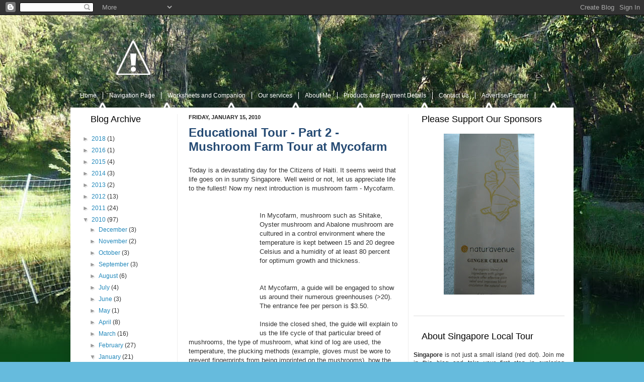

--- FILE ---
content_type: text/html; charset=UTF-8
request_url: http://www.singaporelocaltour.com/2010/01/educational-tour-part-2-mushroon-farm.html
body_size: 19692
content:
<!DOCTYPE html>
<html class='v2' dir='ltr' xmlns='http://www.w3.org/1999/xhtml' xmlns:b='http://www.google.com/2005/gml/b' xmlns:data='http://www.google.com/2005/gml/data' xmlns:expr='http://www.google.com/2005/gml/expr'>
<head>
<link href='https://www.blogger.com/static/v1/widgets/335934321-css_bundle_v2.css' rel='stylesheet' type='text/css'/>
<meta content='IE=EmulateIE7' http-equiv='X-UA-Compatible'/>
<meta content='width=1100' name='viewport'/>
<meta content='text/html; charset=UTF-8' http-equiv='Content-Type'/>
<meta content='blogger' name='generator'/>
<link href='http://www.singaporelocaltour.com/favicon.ico' rel='icon' type='image/x-icon'/>
<link href='http://www.singaporelocaltour.com/2010/01/educational-tour-part-2-mushroon-farm.html' rel='canonical'/>
<link rel="alternate" type="application/atom+xml" title="Singapore Local Tour - Atom" href="http://www.singaporelocaltour.com/feeds/posts/default" />
<link rel="alternate" type="application/rss+xml" title="Singapore Local Tour - RSS" href="http://www.singaporelocaltour.com/feeds/posts/default?alt=rss" />
<link rel="service.post" type="application/atom+xml" title="Singapore Local Tour - Atom" href="https://www.blogger.com/feeds/7277964726920290275/posts/default" />

<link rel="alternate" type="application/atom+xml" title="Singapore Local Tour - Atom" href="http://www.singaporelocaltour.com/feeds/5098740459399188587/comments/default" />
<!--Can't find substitution for tag [blog.ieCssRetrofitLinks]-->
<link href='http://www.assoc-amazon.com/e/ir?t=widgetsamazon-20&l=btl&camp=213689&creative=392969&o=1&a=0898151694' rel='image_src'/>
<meta content='http://www.singaporelocaltour.com/2010/01/educational-tour-part-2-mushroon-farm.html' property='og:url'/>
<meta content='Educational Tour - Part 2 - Mushroom Farm Tour at Mycofarm' property='og:title'/>
<meta content=' Today is a devastating day for the Citizens of Haiti. It seems weird that life goes on in sunny Singapore. Well weird or not, let us apprec...' property='og:description'/>
<meta content='https://lh3.googleusercontent.com/blogger_img_proxy/AEn0k_ul5MXlIytrU0e84rKXBUThCVG1YqfFhRzgOzPGL0kwECem1OwM13RDZQaCyYz6zH_EZsKzji3tVSmxQ4VLgh1W3dM4jqFfVXdScyfJGs0N7U3Nt7QvVEjmYZGUtrtCMd2dIplW2IszPGcqpqiZiSeofSg6dwZACFMQTjswcerRf07B36SoMFk=w1200-h630-p-k-no-nu' property='og:image'/>
<title>Singapore Local Tour: Educational Tour - Part 2 - Mushroom Farm Tour at Mycofarm</title>
<style id='page-skin-1' type='text/css'><!--
/*
-----------------------------------------------
Blogger Template Style
Name:     Simple
Designer: Josh Peterson
URL:      www.noaesthetic.com
----------------------------------------------- */
/* Variable definitions
====================
<Variable name="keycolor" description="Main Color" type="color" default="#66bbdd"/>
<Group description="Page Text" selector="body">
<Variable name="body.font" description="Font" type="font"
default="normal normal 12px Arial, Tahoma, Helvetica, FreeSans, sans-serif"/>
<Variable name="body.text.color" description="Text Color" type="color" default="#222222"/>
</Group>
<Group description="Backgrounds" selector=".body-fauxcolumns-outer">
<Variable name="body.background.color" description="Outer Background" type="color" default="#66bbdd"/>
<Variable name="content.background.color" description="Main Background" type="color" default="#ffffff"/>
<Variable name="header.background.color" description="Header Background" type="color" default="transparent"/>
</Group>
<Group description="Links" selector=".main-outer">
<Variable name="link.color" description="Link Color" type="color" default="#2288bb"/>
<Variable name="link.visited.color" description="Visited Color" type="color" default="#888888"/>
<Variable name="link.hover.color" description="Hover Color" type="color" default="#33aaff"/>
</Group>
<Group description="Blog Title" selector=".header h1">
<Variable name="header.font" description="Font" type="font"
default="normal normal 60px Arial, Tahoma, Helvetica, FreeSans, sans-serif"/>
<Variable name="header.text.color" description="Title Color" type="color" default="#3399bb" />
</Group>
<Group description="Blog Description" selector=".header .description">
<Variable name="description.text.color" description="Description Color" type="color"
default="#777777" />
</Group>
<Group description="Tabs Text" selector=".tabs-inner .widget li a">
<Variable name="tabs.font" description="Font" type="font"
default="normal normal 14px Arial, Tahoma, Helvetica, FreeSans, sans-serif"/>
<Variable name="tabs.text.color" description="Text Color" type="color" default="#999999"/>
<Variable name="tabs.selected.text.color" description="Selected Color" type="color" default="#000000"/>
</Group>
<Group description="Tabs Background" selector=".tabs-outer .PageList">
<Variable name="tabs.background.color" description="Background Color" type="color" default="#f5f5f5"/>
<Variable name="tabs.selected.background.color" description="Selected Color" type="color" default="#eeeeee"/>
</Group>
<Group description="Post Title" selector="h3.post-title, .comments h4">
<Variable name="post.title.font" description="Font" type="font"
default="normal normal 22px Arial, Tahoma, Helvetica, FreeSans, sans-serif"/>
</Group>
<Group description="Date Header" selector=".date-header">
<Variable name="date.header.color" description="Text Color" type="color"
default="#222222"/>
<Variable name="date.header.background.color" description="Background Color" type="color"
default="transparent"/>
</Group>
<Group description="Post Footer" selector=".post-footer">
<Variable name="post.footer.text.color" description="Text Color" type="color" default="#666666"/>
<Variable name="post.footer.background.color" description="Background Color" type="color"
default="#f9f9f9"/>
<Variable name="post.footer.border.color" description="Shadow Color" type="color" default="#eeeeee"/>
</Group>
<Group description="Gadgets" selector="h2">
<Variable name="widget.title.font" description="Title Font" type="font"
default="normal bold 11px Arial, Tahoma, Helvetica, FreeSans, sans-serif"/>
<Variable name="widget.title.text.color" description="Title Color" type="color" default="#000000"/>
<Variable name="widget.alternate.text.color" description="Alternate Color" type="color" default="#999999"/>
</Group>
<Group description="Images" selector=".main-inner">
<Variable name="image.background.color" description="Background Color" type="color" default="#ffffff"/>
<Variable name="image.border.color" description="Border Color" type="color" default="#eeeeee"/>
<Variable name="image.text.color" description="Caption Text Color" type="color" default="#222222"/>
</Group>
<Group description="Accents" selector=".content-inner">
<Variable name="body.rule.color" description="Separator Line Color" type="color" default="#eeeeee"/>
<Variable name="tabs.border.color" description="Tabs Border Color" type="color" default="#eeeeee"/>
</Group>
<Variable name="body.background" description="Body Background" type="background"
color="#66bbdd" default="$(color) none repeat scroll top left"/>
<Variable name="body.background.override" description="Body Background Override" type="string" default=""/>
<Variable name="body.background.gradient.cap" description="Body Gradient Cap" type="url"
default="url(http://www.blogblog.com/1kt/simple/gradients_light.png)"/>
<Variable name="body.background.gradient.tile" description="Body Gradient Tile" type="url"
default="url(http://www.blogblog.com/1kt/simple/body_gradient_tile_light.png)"/>
<Variable name="content.background.color.selector" description="Content Background Color Selector" type="string" default=".content-inner"/>
<Variable name="content.padding" description="Content Padding" type="length" default="10px"/>
<Variable name="content.padding.horizontal" description="Content Horizontal Padding" type="length" default="10px"/>
<Variable name="content.shadow.spread" description="Content Shadow Spread" type="length" default="40px"/>
<Variable name="content.shadow.spread.webkit" description="Content Shadow Spread (WebKit)" type="length" default="5px"/>
<Variable name="content.shadow.spread.ie" description="Content Shadow Spread (IE)" type="length" default="10px"/>
<Variable name="main.border.width" description="Main Border Width" type="length" default="0"/>
<Variable name="header.background.gradient" description="Header Gradient" type="url" default="none"/>
<Variable name="header.shadow.offset.left" description="Header Shadow Offset Left" type="length" default="-1px"/>
<Variable name="header.shadow.offset.top" description="Header Shadow Offset Top" type="length" default="-1px"/>
<Variable name="header.shadow.spread" description="Header Shadow Spread" type="length" default="1px"/>
<Variable name="header.padding" description="Header Padding" type="length" default="30px"/>
<Variable name="header.border.size" description="Header Border Size" type="length" default="1px"/>
<Variable name="header.bottom.border.size" description="Header Bottom Border Size" type="length" default="1px"/>
<Variable name="header.border.horizontalsize" description="Header Horizontal Border Size" type="length" default="0"/>
<Variable name="description.text.size" description="Description Text Size" type="string" default="140%"/>
<Variable name="tabs.margin.top" description="Tabs Margin Top" type="length" default="0" />
<Variable name="tabs.margin.side" description="Tabs Side Margin" type="length" default="30px" />
<Variable name="tabs.background.gradient" description="Tabs Background Gradient" type="url"
default="url(http://www.blogblog.com/1kt/simple/gradients_light.png)"/>
<Variable name="tabs.border.width" description="Tabs Border Width" type="length" default="1px"/>
<Variable name="tabs.bevel.border.width" description="Tabs Bevel Border Width" type="length" default="1px"/>
<Variable name="date.header.padding" description="Date Header Padding" type="string" default="inherit"/>
<Variable name="date.header.letterspacing" description="Date Header Letter Spacing" type="string" default="inherit"/>
<Variable name="date.header.margin" description="Date Header Margin" type="string" default="inherit"/>
<Variable name="post.margin.bottom" description="Post Bottom Margin" type="length" default="25px"/>
<Variable name="image.border.small.size" description="Image Border Small Size" type="length" default="2px"/>
<Variable name="image.border.large.size" description="Image Border Large Size" type="length" default="5px"/>
<Variable name="page.width.selector" description="Page Width Selector" type="string" default=".region-inner"/>
<Variable name="page.width" description="Page Width" type="string" default="auto"/>
<Variable name="main.section.margin" description="Main Section Margin" type="length" default="15px"/>
<Variable name="main.padding" description="Main Padding" type="length" default="15px"/>
<Variable name="main.padding.top" description="Main Padding Top" type="length" default="30px"/>
<Variable name="main.padding.bottom" description="Main Padding Bottom" type="length" default="30px"/>
<Variable name="paging.background"
color="#ffffff"
description="Background of blog paging area" type="background"
default="transparent none no-repeat scroll top center"/>
<Variable name="footer.bevel" description="Bevel border length of footer" type="length" default="0"/>
<Variable name="startSide" description="Side where text starts in blog language" type="automatic" default="left"/>
<Variable name="endSide" description="Side where text ends in blog language" type="automatic" default="right"/>
*/
/* Content
----------------------------------------------- */
body {
font: normal normal 12px Arial, Tahoma, Helvetica, FreeSans, sans-serif;
color: #222222;
background: #66bbdd url(http://4.bp.blogspot.com/-FQUZwlnzhUA/Td-BYimENhI/AAAAAAAAACo/YIiYPmHaqMc/s1600/bg.jpg) repeat fixed top left;
padding: 0 40px 40px 40px;
}
html body .region-inner {
min-width: 0;
max-width: 100%;
width: auto;
}
a:link {
text-decoration:none;
color: #2288bb;
}
a:visited {
text-decoration:none;
color: #888888;
}
a:hover {
text-decoration:underline;
color: #33aaff;
}
.body-fauxcolumn-outer .fauxcolumn-inner {
background: transparent none repeat scroll top left;
_background-image: none;
}
.body-fauxcolumn-outer .cap-top {
position: absolute;
z-index: 1;
height: 400px;
width: 100%;
background: #66bbdd url(http://4.bp.blogspot.com/-FQUZwlnzhUA/Td-BYimENhI/AAAAAAAAACo/YIiYPmHaqMc/s1600/bg.jpg) repeat fixed top left;
}
.body-fauxcolumn-outer .cap-top .cap-left {
width: 100%;
background: transparent none repeat-x scroll top left;
_background-image: none;
}
.content-outer {
-moz-box-shadow: 0 0 40px rgba(0, 0, 0, .15);
-webkit-box-shadow: 0 0 5px rgba(0, 0, 0, .15);
-goog-ms-box-shadow: 0 0 10px #333333;
box-shadow: 0 0 40px rgba(0, 0, 0, .15);
margin-bottom: 1px;
}
.content-inner {
padding: 10px 10px;
}
.content-inner {
background-color: #ffffff;
}
/* payment table
----------------------------------------------- */
.paymentt
{
font-family:"Trebuchet MS", Arial, Helvetica, sans-serif;
width:100%;
border-collapse:collapse;
}
.paymentt td ,.paymentt th {
font-size:1em;
border:1px solid #98bf21;
padding:3px 7px 2px 7px;
}
.paymentt th
{
font-size:1.1em;
text-align:left;
padding-top:5px;
padding-bottom:4px;
background-color:#A7C942;
color:#ffffff;
}
.paymentt tr#alt td
{
color:#000000;
background-color:#EAF2D3;
}
.paymentt td#heading
{font-size:1.2em;
font-style:italic;
}
/* Worksheet box
----------------------------------------------- */
.boxx
{border:1px solid black;}
/* Header
----------------------------------------------- */
.header-outer {
background: transparent none repeat-x scroll 0 -400px;
_background-image: none;
}
.Header h1 {
font: normal normal 60px Arial, Tahoma, Helvetica, FreeSans, sans-serif;
color: #3399bb;
text-shadow: -1px -1px 1px rgba(0, 0, 0, .2);
}
.Header h1 a {
color: #3399bb;
}
.Header .description {
font-size: 140%;
color: #777777;
}
.header-inner .Header .titlewrapper {
padding: 22px 30px;
}
.header-inner .Header .descriptionwrapper {
padding: 0 30px;
}
/* Tabs
----------------------------------------------- */
.tabs-inner .section:first-child {
border-top: 1px solid #eeeeee;
}
.tabs-inner .section:first-child ul {
margin-top: -1px;
/*border-top: 1px solid #eeeeee;
border-left: 0 solid #eeeeee;
border-right: 0 solid #eeeeee;*/
}
.tabs-inner .widget ul {
/* background: #ffffff url(http://www.blogblog.com/1kt/simple/gradients_light.png) repeat-x scroll 0 -800px;*/
_background-image: none;
/* border-bottom: 1px solid #eeeeee;*/
margin-top: 0;
margin-left: -30px;
margin-right: -30px;
}
/*
.tabs-inner .widget li a {
display: inline-block;
padding: .6em 1em;
font: normal normal 14px Arial, Tahoma, Helvetica, FreeSans, sans-serif;
color: #999999;
/*border-left: 1px solid #ffffff;
border-right: 1px solid #eeeeee;*/
}*/
.tabs-inner .widget li:first-child a {
border-left: none;
}
/*.tabs-inner .widget li.selected a, .tabs-inner .widget li a:hover {
color: #000000;
background-color: #000000;
text-decoration: none;
}*/
/* Columns
----------------------------------------------- */
.main-outer {
border-top: 0 solid #eeeeee;
}
.fauxcolumn-left-outer .fauxcolumn-inner {
border-right: 1px solid #eeeeee;
}
.fauxcolumn-right-outer .fauxcolumn-inner {
border-left: 1px solid #eeeeee;
}
/* Headings
----------------------------------------------- */
h2 {
margin: 0 0 1em 0;
font: normal bold 11px Arial, Tahoma, Helvetica, FreeSans, sans-serif;
color: #000000;
text-transform: uppercase;
}
/* Widgets
----------------------------------------------- */
.widget .zippy {
color: #999999;
text-shadow: 2px 2px 1px rgba(0, 0, 0, .1);
}
.widget .popular-posts ul {
list-style: none;
}
/* Posts
----------------------------------------------- */
.date-header span {
background-color: transparent;
color: #222222;
padding: inherit;
letter-spacing: inherit;
margin: inherit;
}
.main-inner {
padding-top: 30px;
padding-bottom: 30px;
}
.main-inner .column-center-inner {
padding: 0 15px;
}
.main-inner .column-center-inner .section {
margin: 0 15px;
}
.post {
margin: 0 0 25px 0;
}
h3.post-title, .comments h4 {
font: normal normal 22px Arial, Tahoma, Helvetica, FreeSans, sans-serif;
margin: .75em 0 0;
}
.post-body {
font-size: 110%;
line-height: 1.4;
position: relative;
}
.post-body img, .post-body .tr-caption-container, .Profile img, .Image img,
.BlogList .item-thumbnail img {
padding: 2px;
background: #ffffff;
border: 1px solid #eeeeee;
-moz-box-shadow: 1px 1px 5px rgba(0, 0, 0, .1);
-webkit-box-shadow: 1px 1px 5px rgba(0, 0, 0, .1);
box-shadow: 1px 1px 5px rgba(0, 0, 0, .1);
}
.post-body img, .post-body .tr-caption-container {
padding: 5px;
}
.post-body .tr-caption-container {
color: #222222;
}
.post-body .tr-caption-container img {
padding: 0;
background: transparent;
border: none;
-moz-box-shadow: 0 0 0 rgba(0, 0, 0, .1);
-webkit-box-shadow: 0 0 0 rgba(0, 0, 0, .1);
box-shadow: 0 0 0 rgba(0, 0, 0, .1);
}
.post-header {
margin: 0 0 1.5em;
line-height: 1.6;
font-size: 90%;
}
.post-footer {
margin: 20px -2px 0;
padding: 5px 10px;
color: #666666;
background-color: #f9f9f9;
border-bottom: 1px solid #eeeeee;
line-height: 1.6;
font-size: 90%;
}
#comments .comment-author {
padding-top: 1.5em;
border-top: 1px solid #eeeeee;
background-position: 0 1.5em;
}
#comments .comment-author:first-child {
padding-top: 0;
border-top: none;
}
.avatar-image-container {
margin: .2em 0 0;
}
#comments .avatar-image-container img {
border: 1px solid #eeeeee;
}
/* Accents
---------------------------------------------- */
.section-columns td.columns-cell {
border-left: 1px solid #eeeeee;
}
.blog-pager {
background: transparent none no-repeat scroll top center;
}
.blog-pager-older-link, .home-link,
.blog-pager-newer-link {
background-color: #ffffff;
padding: 5px;
}
.footer-outer {
border-top: 0 dashed #bbbbbb;
}
/* Mobile
----------------------------------------------- */
.mobile .content-outer {
-webkit-box-shadow: 0 0 3px rgba(0, 0, 0, .15);
box-shadow: 0 0 3px rgba(0, 0, 0, .15);
padding: 0 40px;
}
body.mobile .AdSense {
margin: 0 -40px;
}
.mobile .tabs-inner .widget ul {
margin-left: 0;
margin-right: 0;
}
.mobile .post {
margin: 0;
}
.mobile .main-inner .column-center-inner .section {
margin: 0;
}
.mobile .date-header span {
padding: 0.1em 10px;
margin: 0 -10px;
}
.mobile h3.post-title {
margin: 0;
}
.mobile .blog-pager {
background: transparent;
}
.mobile .footer-outer {
border-top: none;
}
.mobile .main-inner, .mobile .footer-inner {
background-color: #ffffff;
}
.mobile-index-contents {
color: #222222;
}
.mobile-link-button {
background-color: #2288bb;
}
.mobile-link-button a:link, .mobile-link-button a:visited {
color: #ffffff;
}
.mobile .body-fauxcolumn-outer .cap-top {
background-size: 100% auto;
}
body {
color: #333333;
font-family: Arial,Helvetica,sans-serif;
font-size: 12px;
margin: 0;
padding: 0;
}
header h1.title {
display:none;
}
header {
padding: 50px 0 25px 25px;
}
.content-inner {
background:none;
}
.main-outer {
background-color: #FFFFFF;
overflow: hidden;
padding: 13px;
}
.tabs-outer {
background: url(https://lh4.googleusercontent.com/-RgyAtckCUmY/TeyWC7lkNSI/AAAAAAAACLM/Lu0vbWzKqKM/s128/menu-bg.jpg) repeat-x scroll left top transparent;
height: 40px;
overflow: hidden;
}
.content-inner, .tabs-inner,.content-inner, .main-inner {
padding:0px;
}
.tabs-inner .section  {
margin:0px;
}
.column-center-inner h3,.column-center-inner h3 a {
margin:0px;
color: #254A73;
font-size: 24px;
padding-bottom: 8px;
font-weight:bold;
}
.column-left-outer h2{
background: url(https://lh3.googleusercontent.com/-NXfBR4z2UUY/TeyWBuf055I/AAAAAAAACKw/Uv-An5HTfnM/s128/green.gif) no-repeat scroll left 3px transparent;
color: #000000;
font-size: 18px;
font-weight: normal;
padding-left: 16px;
text-transform: capitalize;
}
.column-right-outer h2 {
background: url(https://lh4.googleusercontent.com/-4zDADTYNjFY/TeyWEJbvEaI/AAAAAAAACLw/oc3u4PMh854/s128/yellow.gif) no-repeat scroll left 3px transparent;
color: #000000;
font-size: 18px;
font-weight: normal;
padding-left: 16px;
text-transform: capitalize;
}.read-more {
background: url(https://lh6.googleusercontent.com/-YK5HSdJ6xcM/TeyWC0RiFXI/AAAAAAAACLQ/bNtIexQcZKM/s128/read-more.gif) no-repeat scroll left top transparent;
font-weight: bold;
height: 29px;
line-height: 28px;
margin-top: 15px;
padding-left: 12px;
width: 96px;
}.read-more a {
color: #575350;
display: block;
}
.left-side {
width:187px;
}
.middle {
width:495px;
}
.right-side {
width:287px;
}
.center-outer{
}
.left-outer .column-left-inner{
padding:0px 0px;
}
.left-outer .column-left-inner .section{
margin:0px;
}.main-inner .columns {
padding-left: 185px !important;
padding-right: 335px !important;
}.right-side .fauxcolumn-right-outer {
width: 316px !important;
}.main-inner .column-center-inner {
padding:0px 0px 0px 7px !important;
}.main-inner .column-center-inner .section  {
margin:0px 0px 0px 30px !important;
}.widget{
border-bottom: 1px solid #DDDDDD;
margin-bottom: 20px;
padding-bottom: 22px;
}#header .widget{
border-bottom: none;
margin-bottom: 0px;
padding-bottom: 0px;
}footer .widget{
border-bottom: none;
margin: 0px;
padding-bottom: 0px;
}
footer {
background-color: #000000;}
footer .copy {
color: #FFFFFF;
float: left;
font-size: 11px;
padding-left: 15px;
padding-right: 90px;
}footer ul li {
float: left;
list-style: none outside none;
}footer ul li a {
border-right: 1px solid #FFFFFF;
color: #FFFFFF !important;
font-size: 11px;
padding: 0 11px;
text-decoration: none;
}.footer-inner{
margin:0px !important;
padding:0px !important;
}.footer-inner .section{
margin:0px !important;
}footer ul li a:hover{
color:#ffcc00 !important;
text-decoration:none !important;
}#footer-3 {
display:none;
}footer h2 {
margin:0px;
} footer  {
padding-bottom:12px;
}.bp_item_title a {
background: url(https://lh5.googleusercontent.com/-9pBQH5dc8Iw/TeyWCOvQ8pI/AAAAAAAACK8/5y5kdf8N-zk/s128/list.gif) no-repeat scroll left 5px transparent;
list-style: none outside none;
padding-bottom: 4px;
padding-left: 15px;
}.main-inner .fauxcolumn-left-outer {width:200px !important; }
column-left-outer {margin-left: -158px !important;
width: 158px;}
.main-inner .column-left-outer {
margin-left: -174px !important;
width: 174px !important;
}.right-outer .column-right-outer {
margin-right: -360px !important;
width: 360px !important;
text-align:justify;
}
.bp_poweredBy{
display:none !important;
}.navbar-right {
border:1px solid red !important;
}.rcw-comments a,#Feed1_feedItemListDisplay a{
color: #006F9D;
text-decoration: none;
}.rcw-comments{
background: url(https://lh5.googleusercontent.com/-9pBQH5dc8Iw/TeyWCOvQ8pI/AAAAAAAACK8/5y5kdf8N-zk/s128/list.gif) no-repeat scroll left 14px transparent;
list-style: none outside none;
padding-bottom: 4px;
padding-left: 15px;
}
#Feed1_feedItemListDisplay ul li {
background: url(https://lh5.googleusercontent.com/-9pBQH5dc8Iw/TeyWCOvQ8pI/AAAAAAAACK8/5y5kdf8N-zk/s128/list.gif) no-repeat scroll left 8px transparent;
list-style: none outside none;
padding-bottom: 4px;
padding-left: 15px;
}.rcw-comments a:hover, #Feed1_feedItemListDisplay a:hover{
color:#2b7601
}
#output a {
background: url("https://lh5.googleusercontent.com/-9pBQH5dc8Iw/TeyWCOvQ8pI/AAAAAAAACK8/5y5kdf8N-zk/s128/list.gif") no-repeat scroll left 8px transparent;
list-style: none outside none;
padding-bottom: 4px;
padding-left: 15px;
}
.menu-lt {
background: url(https://lh5.googleusercontent.com/-7XwjcAuP7T0/TeyWBtxSuVI/AAAAAAAACK4/NI4UZWfYL6E/s128/left-menu.jpg) no-repeat scroll left top transparent;
float: left;
height: 40px;
width: 7px;
}
.menu-rt {
background: url(https://lh5.googleusercontent.com/-jVKQYI2al1k/TeyWDfifwrI/AAAAAAAACLU/m-HlbltpzaM/s128/right-menu.jpg) no-repeat scroll right top transparent;
float: left;
height: 40px;
width: 6px;
}
.menu .section {
border:none !important;
}
.menu ul li {
float: left;
list-style: none outside none;
}
.menu ul li a{
border-right: 1px solid #FFFFFF;
color: #FFFFFF;
line-height: 33px;
padding: 0 12px;
}
.menu ul li a:hover{
color:#fff200;
}
.menu .tabs-inner ul {
margin:0px !important;
padding:0px !important;
}
.menu .tabs-inner {
float: left;
overflow: hidden;
width: 987px;
}
.menu {
background: url(https://lh4.googleusercontent.com/-RgyAtckCUmY/TeyWC7lkNSI/AAAAAAAACLM/Lu0vbWzKqKM/s128/menu-bg.jpg) repeat-x scroll left top transparent;
height: 40px;
overflow: hidden;
}
--></style>
<style id='template-skin-1' type='text/css'><!--
body {
min-width: 1000px;
}
.content-outer, .content-fauxcolumn-outer, .region-inner {
min-width: 1000px;
max-width: 1000px;
_width: 1000px;
}
.main-inner .columns {
padding-left: 140px;
padding-right: 380px;
}
.main-inner .fauxcolumn-center-outer {
left: 140px;
right: 380px;
/* IE6 does not respect left and right together */
_width: expression(this.parentNode.offsetWidth -
parseInt("140px") -
parseInt("380px") + 'px');
}
.main-inner .fauxcolumn-left-outer {
width: 140px;
}
.main-inner .fauxcolumn-right-outer {
width: 380px;
}
.main-inner .column-left-outer {
width: 140px;
right: 100%;
margin-left: -140px;
}
.main-inner .column-right-outer {
width: 380px;
margin-right: -380px;
}
#layout {
min-width: 0;
}
#layout .content-outer {
min-width: 0;
width: 800px;
}
#layout .region-inner {
min-width: 0;
width: auto;
}
--></style>
<script type='text/javascript'>

  var _gaq = _gaq || [];
  _gaq.push(['_setAccount', 'UA-12134430-1']);
  _gaq.push(['_trackPageview']);

  (function() {
    var ga = document.createElement('script'); ga.type = 'text/javascript'; ga.async = true;
    ga.src = ('https:' == document.location.protocol ? 'https://ssl' : 'http://www') + '.google-analytics.com/ga.js';
    var s = document.getElementsByTagName('script')[0]; s.parentNode.insertBefore(ga, s);
  })();

</script>
<link href='https://www.blogger.com/dyn-css/authorization.css?targetBlogID=7277964726920290275&amp;zx=e5810113-28ce-43de-92fd-6e7a3b337261' media='none' onload='if(media!=&#39;all&#39;)media=&#39;all&#39;' rel='stylesheet'/><noscript><link href='https://www.blogger.com/dyn-css/authorization.css?targetBlogID=7277964726920290275&amp;zx=e5810113-28ce-43de-92fd-6e7a3b337261' rel='stylesheet'/></noscript>
<meta name='google-adsense-platform-account' content='ca-host-pub-1556223355139109'/>
<meta name='google-adsense-platform-domain' content='blogspot.com'/>

<!-- data-ad-client=ca-pub-1947246515764555 -->

</head>
<body class='loading'>
<div class='navbar section' id='navbar'><div class='widget Navbar' data-version='1' id='Navbar1'><script type="text/javascript">
    function setAttributeOnload(object, attribute, val) {
      if(window.addEventListener) {
        window.addEventListener('load',
          function(){ object[attribute] = val; }, false);
      } else {
        window.attachEvent('onload', function(){ object[attribute] = val; });
      }
    }
  </script>
<div id="navbar-iframe-container"></div>
<script type="text/javascript" src="https://apis.google.com/js/platform.js"></script>
<script type="text/javascript">
      gapi.load("gapi.iframes:gapi.iframes.style.bubble", function() {
        if (gapi.iframes && gapi.iframes.getContext) {
          gapi.iframes.getContext().openChild({
              url: 'https://www.blogger.com/navbar/7277964726920290275?po\x3d5098740459399188587\x26origin\x3dhttp://www.singaporelocaltour.com',
              where: document.getElementById("navbar-iframe-container"),
              id: "navbar-iframe"
          });
        }
      });
    </script><script type="text/javascript">
(function() {
var script = document.createElement('script');
script.type = 'text/javascript';
script.src = '//pagead2.googlesyndication.com/pagead/js/google_top_exp.js';
var head = document.getElementsByTagName('head')[0];
if (head) {
head.appendChild(script);
}})();
</script>
</div></div>
<div class='body-fauxcolumns'>
<div class='fauxcolumn-outer body-fauxcolumn-outer'>
<div class='cap-top'>
<div class='cap-left'></div>
<div class='cap-right'></div>
</div>
<div class='fauxborder-left'>
<div class='fauxborder-right'></div>
<div class='fauxcolumn-inner'>
</div>
</div>
<div class='cap-bottom'>
<div class='cap-left'></div>
<div class='cap-right'></div>
</div>
</div>
</div>
<div class='content'>
<div class='content-fauxcolumns'>
<div class='fauxcolumn-outer content-fauxcolumn-outer'>
<div class='cap-top'>
<div class='cap-left'></div>
<div class='cap-right'></div>
</div>
<div class='fauxborder-left'>
<div class='fauxborder-right'></div>
<div class='fauxcolumn-inner'>
</div>
</div>
<div class='cap-bottom'>
<div class='cap-left'></div>
<div class='cap-right'></div>
</div>
</div>
</div>
<div class='content-outer'>
<div class='content-cap-top cap-top'>
<div class='cap-left'></div>
<div class='cap-right'></div>
</div>
<div class='fauxborder-left content-fauxborder-left'>
<div class='fauxborder-right content-fauxborder-right'></div>
<div class='content-inner'>
<header>
<div class='header-outer'>
<div class='header-cap-top cap-top'>
<div class='cap-left'></div>
<div class='cap-right'></div>
</div>
<div class='fauxborder-left header-fauxborder-left'>
<div class='fauxborder-right header-fauxborder-right'></div>
<div class='region-inner header-inner'>
<div class='header section' id='header'><div class='widget Header' data-version='1' id='Header1'>
<div id='header-inner' style='background-image: url("https://lh5.googleusercontent.com/-HHCPxRRuX3M/TeyWCvRaFPI/AAAAAAAACLI/cIFHy5fWnyw/LOGO.png"); background-position: left; width: 322px; min-height: 50px; _height: 50px; background-repeat: no-repeat; '>
<div class='titlewrapper' style='background: transparent'>
<h1 class='title' style='background: transparent; border-width: 0px'>
<a href='http://www.singaporelocaltour.com/'>
Singapore Local Tour
</a>
</h1>
</div>
<div class='descriptionwrapper'>
<p class='description'><span>
</span></p>
</div>
</div>
</div></div>
</div>
</div>
<div class='header-cap-bottom cap-bottom'>
<div class='cap-left'></div>
<div class='cap-right'></div>
</div>
</div>
</header>
<div class='tabs-outer menu'>
<div class='menu-lt'></div>
<div class='tabs-cap-top cap-top'>
<div class='cap-left'></div>
<div class='cap-right'></div>
</div>
<div class='fauxborder-left tabs-fauxborder-left'>
<div class='fauxborder-right tabs-fauxborder-right'></div>
<div class='region-inner tabs-inner'>
<div class='tabs section' id='crosscol'><div class='widget PageList' data-version='1' id='PageList1'>
<h2>Pages</h2>
<div class='widget-content'>
<ul>
<li>
<a href='http://www.singaporelocaltour.com/'>Home</a>
</li>
<li>
<a href='http://www.singaporelocaltour.com/p/navigation-page.html'>Navigation Page</a>
</li>
<li>
<a href='http://www.singaporelocaltour.com/p/worksheets-and-companion.html'>Worksheets and Companion</a>
</li>
<li>
<a href='http://www.singaporelocaltour.com/p/our-services.html'>Our services</a>
</li>
<li>
<a href='http://www.singaporelocaltour.com/p/about-me.html'>About Me</a>
</li>
<li>
<a href='http://www.singaporelocaltour.com/p/payment-details-and-tabs.html'>Products and Payment Details</a>
</li>
<li>
<a href='http://www.singaporelocaltour.com/p/contact.html'>Contact Us</a>
</li>
<li>
<a href='http://www.singaporelocaltour.com/'>Advertise/Partner</a>
</li>
</ul>
<div class='clear'></div>
</div>
</div><div class='widget LinkList' data-version='1' id='LinkList1'>
<h2>Menu</h2>
<div class='widget-content'>
<ul>
<li><a href='http://www.singaporelocaltour.com/'>Home</a></li>
<li><a href='http://www.singaporelocaltour.com/p/about-me.html'>About Me</a></li>
<li><a href='http://www.singaporelocaltour.com/p/e-mail.html'>E-mail</a></li>
<li><a href='http://www.singaporelocaltour.com/p/our-services.html'>Our Services</a></li>
<li><a href='http://www.singaporelocaltour.com/p/navigation-page.html'>Navigation Page</a></li>
<li><a href='http://www.singaporelocaltour.com/p/my-twitter.html'>My Twitter</a></li>
<li><a href='http://www.singaporelocaltour.com/p/rss-post.html'>Rss Post</a></li>
<li><a href='http://www.singaporelocaltour.com/p/rss-comment.html'>RSS Comment</a></li>
<li><a href='http://www.singaporelocaltour.com/p/contact.html'>Contact Us</a></li>
</ul>
<div class='clear'></div>
</div>
</div></div>
<div class='tabs no-items section' id='crosscol-overflow'></div>
</div>
</div>
<div class='tabs-cap-bottom cap-bottom'>
<div class='cap-left'></div>
<div class='cap-right'></div>
</div>
<div class=' menu-rt'></div>
</div>
<div class='main-outer'>
<div class='main-cap-top cap-top'>
<div class='cap-left'></div>
<div class='cap-right'></div>
</div>
<div class='fauxborder-left main-fauxborder-left'>
<div class='fauxborder-right main-fauxborder-right'></div>
<div class='region-inner main-inner'>
<div class='columns fauxcolumns'>
<div class='middle'>
<div class='fauxcolumn-outer fauxcolumn-center-outer'>
<div class='cap-top'>
<div class='cap-left'></div>
<div class='cap-right'></div>
</div>
<div class='fauxborder-left'>
<div class='fauxborder-right'></div>
<div class='fauxcolumn-inner'>
</div>
</div>
<div class='cap-bottom'>
<div class='cap-left'></div>
<div class='cap-right'></div>
</div>
</div>
</div>
<div class='left-side'>
<div class='fauxcolumn-outer fauxcolumn-left-outer'>
<div class='cap-top'>
<div class='cap-left'></div>
<div class='cap-right'></div>
</div>
<div class='fauxborder-left'>
<div class='fauxborder-right'></div>
<div class='fauxcolumn-inner'>
</div>
</div>
<div class='cap-bottom'>
<div class='cap-left'></div>
<div class='cap-right'></div>
</div>
</div>
</div>
<div class='right-side'>
<div class='fauxcolumn-outer fauxcolumn-right-outer'>
<div class='cap-top'>
<div class='cap-left'></div>
<div class='cap-right'></div>
</div>
<div class='fauxborder-left'>
<div class='fauxborder-right'></div>
<div class='fauxcolumn-inner'>
</div>
</div>
<div class='cap-bottom'>
<div class='cap-left'></div>
<div class='cap-right'></div>
</div>
</div>
</div>
<!-- corrects IE6 width calculation -->
<div class='columns-inner'>
<div class='center-outer'>
<div class='column-center-outer'>
<div class='column-center-inner'>
<div class='main section' id='main'><div class='widget Blog' data-version='1' id='Blog1'>
<div class='blog-posts hfeed'>
<!--Can't find substitution for tag [defaultAdStart]-->

          <div class="date-outer">
        
<h2 class='date-header'><span>Friday, January 15, 2010</span></h2>

          <div class="date-posts">
        
<div class='post-outer'>
<div class='post hentry'>
<a name='5098740459399188587'></a>
<h3 class='post-title entry-title'>
Educational Tour - Part 2 - Mushroom Farm Tour at Mycofarm
</h3>
<div class='post-header'>
<div class='post-header-line-1'></div>
</div>
<div class='post-body entry-content' id='post-body-5098740459399188587'>
<div dir="ltr" style="text-align: left;" trbidi="on">
Today is a devastating day for the Citizens of Haiti. It seems weird that life goes on in sunny Singapore. Well weird or not, let us appreciate life to the fullest! Now my next introduction is mushroom farm - Mycofarm.<br />
<br />
<br />
In Mycofarm, mushroom<img alt="" border="0" height="1" src="http://www.assoc-amazon.com/e/ir?t=widgetsamazon-20&amp;l=btl&amp;camp=213689&amp;creative=392969&amp;o=1&amp;a=0898151694" style="border: none !important; margin: 0px !important; padding: 0px !important;" width="1" /><iframe align="left" frameborder="0" marginheight="0" marginwidth="0" scrolling="no" src="http://rcm.amazon.com/e/cm?t=widgetsamazon-20&amp;o=1&amp;p=8&amp;l=bpl&amp;asins=1602391602&amp;fc1=000000&amp;IS2=1&amp;lt1=_blank&amp;m=amazon&amp;lc1=0000FF&amp;bc1=000000&amp;bg1=FFFFFF&amp;f=ifr" style="align: left; height: 245px; padding-right: 10px; padding-top: 5px; width: 131px;"></iframe> such as Shitake, Oyster mushroom and Abalone mushroom are cultured in a control environment where the temperature is kept between 15 and 20 degree Celsius and a humidity of at least 80 percent for optimum growth and thickness.&nbsp; <br />
<br />
<br />
At Mycofarm, a guide will be engaged to show us around their numerous greenhouses (&gt;20). The entrance fee per person is $3.50.<br />
<br />
Inside the closed shed, the guide will explain to us the life cycle of that particular breed of mushrooms, the type of mushroom, what kind of log are used, the temperature, the plucking methods (example, gloves must be wore to prevent fingerprints from being imprinted on the mushrooms), how the logs are broken down into nutrients rich soil, etc.<br />
<br />
I do not want to spoil the learning process by telling you guys what I have learnt. Just visit Mycofarm, you will not regret it!<br />
<br />
<a href="http://www.amazon.com/Growing-Gourmet-Medicinal-Mushrooms-Stamets/dp/1580081754?ie=UTF8&amp;tag=widgetsamazon-20&amp;link_code=bil&amp;camp=213689&amp;creative=392969" imageanchor="1" style="clear: right; float: right; margin-bottom: 1em; margin-left: 1em;" target="_blank"><img alt="Growing Gourmet and Medicinal Mushrooms" src="http://ws.amazon.com/widgets/q?MarketPlace=US&amp;ServiceVersion=20070822&amp;ID=AsinImage&amp;WS=1&amp;Format=_SL160_&amp;ASIN=1580081754&amp;tag=widgetsamazon-20" /></a>After the tour, our host will cook for us a nice meal using their own mushrooms<img alt="" border="0" height="1" src="http://www.assoc-amazon.com/e/ir?t=widgetsamazon-20&amp;l=bil&amp;camp=213689&amp;creative=392969&amp;o=1&amp;a=1580081754" style="border: none !important; margin: 0px !important; padding: 0px !important;" width="1" />. The mushrooms are so clean and fresh no washing are necessary and can be eaten either fresh or cooked.<br />
<br />
After the tour, you can purchase the mushrooms, buns and other products right at Mycofarm sale center. FYI, some of the products are not sold elsewhere in Singapore or even the world!<br />
<br />
This tour is categorised under <a href="http://www.singaporelocaltour.com/2010/02/farmnursery-tour.html">Farm/Nursery Tours</a>&nbsp; and <a href="http://www.singaporelocaltour.com/2010/02/educational-tour.html">educational tours</a>.<br />
<br />
If you need transportation services to visit this place, please refer to our <a href="http://www.singaporelocaltour.com/2010/02/products-for-sale-that-offer.html">product listing page</a>.<br />
<br />
You can also purchase a list of Top 40 Must Visit Places in Singapore with Sample Itineraries at the <a href="http://www.singaporelocaltour.com/p/payment-details-and-tabs.html">Donation/Payment Details page</a>.<br />
<br />
<br />
<div class="separator" style="clear: both; text-align: center;">
<a href="https://blogger.googleusercontent.com/img/b/R29vZ2xl/AVvXsEhCAv58MHG5C2cK4iMymed4s7K-HOqUs9mvXPXl_kj2Isn9AZQa6aSoc5OaXExnb-pBmPFndm16QeHwmF-GCuaVYJQ1pV68UntffTnUUOed8YLFVJnx8Fl-ZTYczF1KHDkkDp3DLE1zARc/s1600-h/1.JPG" imageanchor="1" style="margin-left: 1em; margin-right: 1em;"><img alt="signboard with Mycofarm name at entrance to farm" border="0" ps="true" src="https://blogger.googleusercontent.com/img/b/R29vZ2xl/AVvXsEhCAv58MHG5C2cK4iMymed4s7K-HOqUs9mvXPXl_kj2Isn9AZQa6aSoc5OaXExnb-pBmPFndm16QeHwmF-GCuaVYJQ1pV68UntffTnUUOed8YLFVJnx8Fl-ZTYczF1KHDkkDp3DLE1zARc/s320/1.JPG" /></a></div>
<div class="separator" style="clear: both; text-align: center;">
<a href="https://blogger.googleusercontent.com/img/b/R29vZ2xl/AVvXsEh1g5Q-x8X1J32SqQTbiiH9ZT_GTqB2O-nmrUFR9C_rvXSYItdUeF6r_aycpHCXWmpBBU3PAJeyy0HmOzg_2J_o8rIGiKVaBvISXOnNmhp1onqza6OTgLs8kSMBDNDlSdEq35HeSZtkuOs/s1600-h/2.JPG" imageanchor="1" style="margin-left: 1em; margin-right: 1em;"><img alt="rooms for cold room for Mushroom growing" border="0" ps="true" src="https://blogger.googleusercontent.com/img/b/R29vZ2xl/AVvXsEh1g5Q-x8X1J32SqQTbiiH9ZT_GTqB2O-nmrUFR9C_rvXSYItdUeF6r_aycpHCXWmpBBU3PAJeyy0HmOzg_2J_o8rIGiKVaBvISXOnNmhp1onqza6OTgLs8kSMBDNDlSdEq35HeSZtkuOs/s320/2.JPG" /></a></div>
<div class="separator" style="clear: both; text-align: center;">
<a href="https://blogger.googleusercontent.com/img/b/R29vZ2xl/AVvXsEgTOUgoUbwukQuCcnjVcytp3g36bp_b919D801grXHmZYQNPVdCapNRjhur5jmTwQe69wxHjPqvRN4PoYwtYN6I0mS9dtuwe0gdScbb7Cu8N5J72cqMXkNfzwinN6y6kOPfn3R8_n48ziU/s1600-h/3.JPG" imageanchor="1" style="margin-left: 1em; margin-right: 1em;"><img alt="close up view of muhroom" border="0" ps="true" src="https://blogger.googleusercontent.com/img/b/R29vZ2xl/AVvXsEgTOUgoUbwukQuCcnjVcytp3g36bp_b919D801grXHmZYQNPVdCapNRjhur5jmTwQe69wxHjPqvRN4PoYwtYN6I0mS9dtuwe0gdScbb7Cu8N5J72cqMXkNfzwinN6y6kOPfn3R8_n48ziU/s320/3.JPG" /></a></div>
<div class="separator" style="clear: both; text-align: center;">
<a href="https://blogger.googleusercontent.com/img/b/R29vZ2xl/AVvXsEj_mQ6RCaAnhgcqSnhQ32RNpVPBfouTb3rWm3KCaEbygnYI-pdC9_pOcsWU3QwELqd2LzJLO74vefp42ibOoJ34CybDjoxgECeEx3JxNVCuNDNMdghyphenhyphenvJf4Uo3aHCtCUParF36pDU4Xl4c/s1600-h/4.JPG" imageanchor="1" style="margin-left: 1em; margin-right: 1em;"><img alt="shelves of peats log use to grow mushroom" border="0" ps="true" src="https://blogger.googleusercontent.com/img/b/R29vZ2xl/AVvXsEj_mQ6RCaAnhgcqSnhQ32RNpVPBfouTb3rWm3KCaEbygnYI-pdC9_pOcsWU3QwELqd2LzJLO74vefp42ibOoJ34CybDjoxgECeEx3JxNVCuNDNMdghyphenhyphenvJf4Uo3aHCtCUParF36pDU4Xl4c/s320/4.JPG" /></a></div>
<div class="separator" style="clear: both; text-align: center;">
<a href="https://blogger.googleusercontent.com/img/b/R29vZ2xl/AVvXsEj6G0JgH8U7PUUa164yuVHrOb6fpr3VAwtX6lMoFglT1OjbEESP6CND0K30KtdIhQlXPN2sSrZRVjkI25mvBrQ7-8bGaM4xcxs0Dl35U_yfhFYDhDqP6LQAwJeD1ocaHzrh67_HwHXtFS0/s1600-h/45.JPG" imageanchor="1" style="margin-left: 1em; margin-right: 1em;"><img alt="box of fresh mushroom" border="0" ps="true" src="https://blogger.googleusercontent.com/img/b/R29vZ2xl/AVvXsEj6G0JgH8U7PUUa164yuVHrOb6fpr3VAwtX6lMoFglT1OjbEESP6CND0K30KtdIhQlXPN2sSrZRVjkI25mvBrQ7-8bGaM4xcxs0Dl35U_yfhFYDhDqP6LQAwJeD1ocaHzrh67_HwHXtFS0/s320/45.JPG" /></a></div>
<div class="separator" style="clear: both; text-align: center;">
<a href="https://blogger.googleusercontent.com/img/b/R29vZ2xl/AVvXsEj-PTrGUk6iDeS3bGehx9FNoIuPuFdh3GTHveZBZYrqg0pJ3XuPsWVoGFyBM4L5mK_1iyqCrkHq3lVIF-W8VvaYiAjEbuqdkDrF1rM8w4nS5GZJViWC1urZecs2-6vUc36YWyRt1BK5s7s/s1600-h/5.JPG" imageanchor="1" style="margin-left: 1em; margin-right: 1em;"><img alt="picture of delicious looking mushroom" border="0" ps="true" src="https://blogger.googleusercontent.com/img/b/R29vZ2xl/AVvXsEj-PTrGUk6iDeS3bGehx9FNoIuPuFdh3GTHveZBZYrqg0pJ3XuPsWVoGFyBM4L5mK_1iyqCrkHq3lVIF-W8VvaYiAjEbuqdkDrF1rM8w4nS5GZJViWC1urZecs2-6vUc36YWyRt1BK5s7s/s320/5.JPG" /></a></div>
<div class="separator" style="clear: both; text-align: center;">
<a href="https://blogger.googleusercontent.com/img/b/R29vZ2xl/AVvXsEi7T2_zGapvVdIuSkjQK_G3R5uo18isGX4pdwG-Q5WLTZ4UUU716u4fe8sOTffobiyennQNIUhCL-KnNLRsj27ShmuiEAibeTrIaHMBEEe39j6CKK2y3mLg9VQsXY-cz2P1_WAOkIZYOPU/s1600-h/6.JPG" imageanchor="1" style="margin-left: 1em; margin-right: 1em;"><img alt="freshly cooked mushroom for us to try" border="0" ps="true" src="https://blogger.googleusercontent.com/img/b/R29vZ2xl/AVvXsEi7T2_zGapvVdIuSkjQK_G3R5uo18isGX4pdwG-Q5WLTZ4UUU716u4fe8sOTffobiyennQNIUhCL-KnNLRsj27ShmuiEAibeTrIaHMBEEe39j6CKK2y3mLg9VQsXY-cz2P1_WAOkIZYOPU/s320/6.JPG" /></a></div>
</div>
<div style='clear: both;'></div>
</div>
<div class='post-footer'>
<div class='post-footer-line post-footer-line-1'><span class='post-author vcard'>
Posted by
<span class='fn'>Richard Yap</span>
</span>
<span class='post-timestamp'>
at
<a class='timestamp-link' href='http://www.singaporelocaltour.com/2010/01/educational-tour-part-2-mushroon-farm.html' rel='bookmark' title='permanent link'><abbr class='published' title='2010-01-15T18:19:00+08:00'>6:19&#8239;PM</abbr></a>
</span>
<span class='post-comment-link'>
</span>
<span class='post-icons'>
<span class='item-action'>
<a href='https://www.blogger.com/email-post/7277964726920290275/5098740459399188587' title='Email Post'>
<img alt='' class='icon-action' height='13' src='http://img1.blogblog.com/img/icon18_email.gif' width='18'/>
</a>
</span>
<span class='item-control blog-admin pid-1165347334'>
<a href='https://www.blogger.com/post-edit.g?blogID=7277964726920290275&postID=5098740459399188587&from=pencil' title='Edit Post'>
<img alt='' class='icon-action' height='18' src='http://img2.blogblog.com/img/icon18_edit_allbkg.gif' width='18'/>
</a>
</span>
</span>
<div class='post-share-buttons goog-inline-block'>
<a class='goog-inline-block share-button sb-email' href='https://www.blogger.com/share-post.g?blogID=7277964726920290275&postID=5098740459399188587&target=email' target='_blank' title='Email This'><span class='share-button-link-text'>Email This</span></a><a class='goog-inline-block share-button sb-blog' href='https://www.blogger.com/share-post.g?blogID=7277964726920290275&postID=5098740459399188587&target=blog' onclick='window.open(this.href, "_blank", "height=270,width=475"); return false;' target='_blank' title='BlogThis!'><span class='share-button-link-text'>BlogThis!</span></a><a class='goog-inline-block share-button sb-twitter' href='https://www.blogger.com/share-post.g?blogID=7277964726920290275&postID=5098740459399188587&target=twitter' target='_blank' title='Share to X'><span class='share-button-link-text'>Share to X</span></a><a class='goog-inline-block share-button sb-facebook' href='https://www.blogger.com/share-post.g?blogID=7277964726920290275&postID=5098740459399188587&target=facebook' onclick='window.open(this.href, "_blank", "height=430,width=640"); return false;' target='_blank' title='Share to Facebook'><span class='share-button-link-text'>Share to Facebook</span></a><a class='goog-inline-block share-button sb-pinterest' href='https://www.blogger.com/share-post.g?blogID=7277964726920290275&postID=5098740459399188587&target=pinterest' target='_blank' title='Share to Pinterest'><span class='share-button-link-text'>Share to Pinterest</span></a>
</div>
</div>
<div class='post-footer-line post-footer-line-2'><span class='post-labels'>
Labels:
<a href='http://www.singaporelocaltour.com/search/label/educational' rel='tag'>educational</a>,
<a href='http://www.singaporelocaltour.com/search/label/mushroom' rel='tag'>mushroom</a>
</span>
</div>
<div class='post-footer-line post-footer-line-3'><span class='post-location'>
</span>
</div>
</div>
</div>
<div class='comments' id='comments'>
<a name='comments'></a>
<h4>
2
comments:
        
</h4>
<div id='Blog1_comments-block-wrapper'>
<dl class='avatar-comment-indent' id='comments-block'>
<dt class='comment-author ' id='c3894068191376327458'>
<a name='c3894068191376327458'></a>
<div class="avatar-image-container avatar-stock"><span dir="ltr"><img src="//resources.blogblog.com/img/blank.gif" width="35" height="35" alt="" title="dewi">

</span></div>
dewi
said...
</dt>
<dd class='comment-body' id='Blog1_cmt-3894068191376327458'>
<p>
hi,<br />where is this place located? and how long is the tour will be conducted?<br />tks and waiting for ur prompt reply
</p>
</dd>
<dd class='comment-footer'>
<span class='comment-timestamp'>
<a href='http://www.singaporelocaltour.com/2010/01/educational-tour-part-2-mushroon-farm.html?showComment=1333366400267#c3894068191376327458' title='comment permalink'>
April 2, 2012 at 7:33&#8239;PM
</a>
<span class='item-control blog-admin pid-596870595'>
<a class='comment-delete' href='https://www.blogger.com/comment/delete/7277964726920290275/3894068191376327458' title='Delete Comment'>
<img src='https://resources.blogblog.com/img/icon_delete13.gif'/>
</a>
</span>
</span>
</dd>
<dt class='comment-author blog-author' id='c3852799892180025870'>
<a name='c3852799892180025870'></a>
<div class="avatar-image-container vcard"><span dir="ltr"><a href="https://www.blogger.com/profile/00157985769339090465" target="" rel="nofollow" onclick="" class="avatar-hovercard" id="av-3852799892180025870-00157985769339090465"><img src="https://resources.blogblog.com/img/blank.gif" width="35" height="35" class="delayLoad" style="display: none;" longdesc="//blogger.googleusercontent.com/img/b/R29vZ2xl/AVvXsEiDX98WBQW1d1DbzQ4avKnutqwrJIO4kOIUfR5rOOkNJ6gHXDsqwdMYqDWKCDtHarGcqw_vWMZOJv2J-skiwlcjcQtWXZpykQfdyaOO-eImIWytsrM3p8d9MYRA_dmyk-w/s45-c/IMG_2644.JPG" alt="" title="Richard Yap">

<noscript><img src="//blogger.googleusercontent.com/img/b/R29vZ2xl/AVvXsEiDX98WBQW1d1DbzQ4avKnutqwrJIO4kOIUfR5rOOkNJ6gHXDsqwdMYqDWKCDtHarGcqw_vWMZOJv2J-skiwlcjcQtWXZpykQfdyaOO-eImIWytsrM3p8d9MYRA_dmyk-w/s45-c/IMG_2644.JPG" width="35" height="35" class="photo" alt=""></noscript></a></span></div>
<a href='https://www.blogger.com/profile/00157985769339090465' rel='nofollow'>Richard Yap</a>
said...
</dt>
<dd class='comment-body' id='Blog1_cmt-3852799892180025870'>
<p>
Hi its at Seletar...abt 1.5 hrs tour
</p>
</dd>
<dd class='comment-footer'>
<span class='comment-timestamp'>
<a href='http://www.singaporelocaltour.com/2010/01/educational-tour-part-2-mushroon-farm.html?showComment=1333848995299#c3852799892180025870' title='comment permalink'>
April 8, 2012 at 9:36&#8239;AM
</a>
<span class='item-control blog-admin pid-1165347334'>
<a class='comment-delete' href='https://www.blogger.com/comment/delete/7277964726920290275/3852799892180025870' title='Delete Comment'>
<img src='https://resources.blogblog.com/img/icon_delete13.gif'/>
</a>
</span>
</span>
</dd>
</dl>
</div>
<p class='comment-footer'>
<div class='comment-form'>
<a name='comment-form'></a>
<h4 id='comment-post-message'>Post a Comment</h4>
<p>For enquiry please email me at longtian41@gmail.com</p>
<a href='https://www.blogger.com/comment/frame/7277964726920290275?po=5098740459399188587&hl=en&saa=85391&origin=http://www.singaporelocaltour.com' id='comment-editor-src'></a>
<iframe allowtransparency='true' class='blogger-iframe-colorize blogger-comment-from-post' frameborder='0' height='410' id='comment-editor' name='comment-editor' src='' width='100%'></iframe>
<!--Can't find substitution for tag [post.friendConnectJs]-->
<script src='https://www.blogger.com/static/v1/jsbin/1345082660-comment_from_post_iframe.js' type='text/javascript'></script>
<script type='text/javascript'>
      BLOG_CMT_createIframe('https://www.blogger.com/rpc_relay.html', '0');
    </script>
</div>
</p>
<div id='backlinks-container'>
<div id='Blog1_backlinks-container'>
</div>
</div>
</div>
</div>

        </div></div>
      
<!--Can't find substitution for tag [adEnd]-->
</div>
<div class='blog-pager' id='blog-pager'>
<span id='blog-pager-newer-link'>
<a class='blog-pager-newer-link' href='http://www.singaporelocaltour.com/2010/01/educational-tour-part-3-fire-station.html' id='Blog1_blog-pager-newer-link' title='Newer Post'>Newer Post</a>
</span>
<span id='blog-pager-older-link'>
<a class='blog-pager-older-link' href='http://www.singaporelocaltour.com/2010/01/educational-tour-part-1-draft.html' id='Blog1_blog-pager-older-link' title='Older Post'>Older Post</a>
</span>
<a class='home-link' href='http://www.singaporelocaltour.com/'>Home</a>
</div>
<div class='clear'></div>
<div class='post-feeds'>
<div class='feed-links'>
Subscribe to:
<a class='feed-link' href='http://www.singaporelocaltour.com/feeds/5098740459399188587/comments/default' target='_blank' type='application/atom+xml'>Post Comments (Atom)</a>
</div>
</div>
</div><div class='widget HTML' data-version='1' id='HTML6'>
<div id='nrelate_related_backup_placeholder'/></div>
<link href='http://static.nrelate.com/common_b/0.04.0/nrelate-panels-all.min.css' rel='stylesheet' type='text/css'/>
<script type='text/javascript'>
                var nr_domain = "http://www.singaporelocaltour.com/";
                var nr_pageurl = "http://www.singaporelocaltour.com/2010/01/educational-tour-part-2-mushroon-farm.html";
                var nr_keywords= "encodeURI(document.title)";
                var nr_sourcehp = false;
                </script>
<script src='http://static.nrelate.com/rcw_b/0.50.0/loader.min.js' type='text/javascript'></script>
</div></div>
</div>
</div>
</div>
<div class='left-outer'>
<div class='column-left-outer'>
<div class='column-left-inner'>
<aside>
<div class='sidebar section' id='sidebar-left-1'><div class='widget BlogArchive' data-version='1' id='BlogArchive1'>
<h2>Blog Archive</h2>
<div class='widget-content'>
<div id='ArchiveList'>
<div id='BlogArchive1_ArchiveList'>
<ul class='hierarchy'>
<li class='archivedate collapsed'>
<a class='toggle' href='javascript:void(0)'>
<span class='zippy'>

          &#9658;&#160;
        
</span>
</a>
<a class='post-count-link' href='http://www.singaporelocaltour.com/2018/'>2018</a>
<span class='post-count' dir='ltr'>(1)</span>
<ul class='hierarchy'>
<li class='archivedate collapsed'>
<a class='toggle' href='javascript:void(0)'>
<span class='zippy'>

          &#9658;&#160;
        
</span>
</a>
<a class='post-count-link' href='http://www.singaporelocaltour.com/2018/01/'>January</a>
<span class='post-count' dir='ltr'>(1)</span>
</li>
</ul>
</li>
</ul>
<ul class='hierarchy'>
<li class='archivedate collapsed'>
<a class='toggle' href='javascript:void(0)'>
<span class='zippy'>

          &#9658;&#160;
        
</span>
</a>
<a class='post-count-link' href='http://www.singaporelocaltour.com/2016/'>2016</a>
<span class='post-count' dir='ltr'>(1)</span>
<ul class='hierarchy'>
<li class='archivedate collapsed'>
<a class='toggle' href='javascript:void(0)'>
<span class='zippy'>

          &#9658;&#160;
        
</span>
</a>
<a class='post-count-link' href='http://www.singaporelocaltour.com/2016/12/'>December</a>
<span class='post-count' dir='ltr'>(1)</span>
</li>
</ul>
</li>
</ul>
<ul class='hierarchy'>
<li class='archivedate collapsed'>
<a class='toggle' href='javascript:void(0)'>
<span class='zippy'>

          &#9658;&#160;
        
</span>
</a>
<a class='post-count-link' href='http://www.singaporelocaltour.com/2015/'>2015</a>
<span class='post-count' dir='ltr'>(4)</span>
<ul class='hierarchy'>
<li class='archivedate collapsed'>
<a class='toggle' href='javascript:void(0)'>
<span class='zippy'>

          &#9658;&#160;
        
</span>
</a>
<a class='post-count-link' href='http://www.singaporelocaltour.com/2015/04/'>April</a>
<span class='post-count' dir='ltr'>(1)</span>
</li>
</ul>
<ul class='hierarchy'>
<li class='archivedate collapsed'>
<a class='toggle' href='javascript:void(0)'>
<span class='zippy'>

          &#9658;&#160;
        
</span>
</a>
<a class='post-count-link' href='http://www.singaporelocaltour.com/2015/03/'>March</a>
<span class='post-count' dir='ltr'>(1)</span>
</li>
</ul>
<ul class='hierarchy'>
<li class='archivedate collapsed'>
<a class='toggle' href='javascript:void(0)'>
<span class='zippy'>

          &#9658;&#160;
        
</span>
</a>
<a class='post-count-link' href='http://www.singaporelocaltour.com/2015/01/'>January</a>
<span class='post-count' dir='ltr'>(2)</span>
</li>
</ul>
</li>
</ul>
<ul class='hierarchy'>
<li class='archivedate collapsed'>
<a class='toggle' href='javascript:void(0)'>
<span class='zippy'>

          &#9658;&#160;
        
</span>
</a>
<a class='post-count-link' href='http://www.singaporelocaltour.com/2014/'>2014</a>
<span class='post-count' dir='ltr'>(3)</span>
<ul class='hierarchy'>
<li class='archivedate collapsed'>
<a class='toggle' href='javascript:void(0)'>
<span class='zippy'>

          &#9658;&#160;
        
</span>
</a>
<a class='post-count-link' href='http://www.singaporelocaltour.com/2014/12/'>December</a>
<span class='post-count' dir='ltr'>(1)</span>
</li>
</ul>
<ul class='hierarchy'>
<li class='archivedate collapsed'>
<a class='toggle' href='javascript:void(0)'>
<span class='zippy'>

          &#9658;&#160;
        
</span>
</a>
<a class='post-count-link' href='http://www.singaporelocaltour.com/2014/09/'>September</a>
<span class='post-count' dir='ltr'>(1)</span>
</li>
</ul>
<ul class='hierarchy'>
<li class='archivedate collapsed'>
<a class='toggle' href='javascript:void(0)'>
<span class='zippy'>

          &#9658;&#160;
        
</span>
</a>
<a class='post-count-link' href='http://www.singaporelocaltour.com/2014/03/'>March</a>
<span class='post-count' dir='ltr'>(1)</span>
</li>
</ul>
</li>
</ul>
<ul class='hierarchy'>
<li class='archivedate collapsed'>
<a class='toggle' href='javascript:void(0)'>
<span class='zippy'>

          &#9658;&#160;
        
</span>
</a>
<a class='post-count-link' href='http://www.singaporelocaltour.com/2013/'>2013</a>
<span class='post-count' dir='ltr'>(2)</span>
<ul class='hierarchy'>
<li class='archivedate collapsed'>
<a class='toggle' href='javascript:void(0)'>
<span class='zippy'>

          &#9658;&#160;
        
</span>
</a>
<a class='post-count-link' href='http://www.singaporelocaltour.com/2013/04/'>April</a>
<span class='post-count' dir='ltr'>(1)</span>
</li>
</ul>
<ul class='hierarchy'>
<li class='archivedate collapsed'>
<a class='toggle' href='javascript:void(0)'>
<span class='zippy'>

          &#9658;&#160;
        
</span>
</a>
<a class='post-count-link' href='http://www.singaporelocaltour.com/2013/02/'>February</a>
<span class='post-count' dir='ltr'>(1)</span>
</li>
</ul>
</li>
</ul>
<ul class='hierarchy'>
<li class='archivedate collapsed'>
<a class='toggle' href='javascript:void(0)'>
<span class='zippy'>

          &#9658;&#160;
        
</span>
</a>
<a class='post-count-link' href='http://www.singaporelocaltour.com/2012/'>2012</a>
<span class='post-count' dir='ltr'>(13)</span>
<ul class='hierarchy'>
<li class='archivedate collapsed'>
<a class='toggle' href='javascript:void(0)'>
<span class='zippy'>

          &#9658;&#160;
        
</span>
</a>
<a class='post-count-link' href='http://www.singaporelocaltour.com/2012/12/'>December</a>
<span class='post-count' dir='ltr'>(1)</span>
</li>
</ul>
<ul class='hierarchy'>
<li class='archivedate collapsed'>
<a class='toggle' href='javascript:void(0)'>
<span class='zippy'>

          &#9658;&#160;
        
</span>
</a>
<a class='post-count-link' href='http://www.singaporelocaltour.com/2012/11/'>November</a>
<span class='post-count' dir='ltr'>(1)</span>
</li>
</ul>
<ul class='hierarchy'>
<li class='archivedate collapsed'>
<a class='toggle' href='javascript:void(0)'>
<span class='zippy'>

          &#9658;&#160;
        
</span>
</a>
<a class='post-count-link' href='http://www.singaporelocaltour.com/2012/10/'>October</a>
<span class='post-count' dir='ltr'>(1)</span>
</li>
</ul>
<ul class='hierarchy'>
<li class='archivedate collapsed'>
<a class='toggle' href='javascript:void(0)'>
<span class='zippy'>

          &#9658;&#160;
        
</span>
</a>
<a class='post-count-link' href='http://www.singaporelocaltour.com/2012/08/'>August</a>
<span class='post-count' dir='ltr'>(1)</span>
</li>
</ul>
<ul class='hierarchy'>
<li class='archivedate collapsed'>
<a class='toggle' href='javascript:void(0)'>
<span class='zippy'>

          &#9658;&#160;
        
</span>
</a>
<a class='post-count-link' href='http://www.singaporelocaltour.com/2012/07/'>July</a>
<span class='post-count' dir='ltr'>(1)</span>
</li>
</ul>
<ul class='hierarchy'>
<li class='archivedate collapsed'>
<a class='toggle' href='javascript:void(0)'>
<span class='zippy'>

          &#9658;&#160;
        
</span>
</a>
<a class='post-count-link' href='http://www.singaporelocaltour.com/2012/06/'>June</a>
<span class='post-count' dir='ltr'>(1)</span>
</li>
</ul>
<ul class='hierarchy'>
<li class='archivedate collapsed'>
<a class='toggle' href='javascript:void(0)'>
<span class='zippy'>

          &#9658;&#160;
        
</span>
</a>
<a class='post-count-link' href='http://www.singaporelocaltour.com/2012/05/'>May</a>
<span class='post-count' dir='ltr'>(1)</span>
</li>
</ul>
<ul class='hierarchy'>
<li class='archivedate collapsed'>
<a class='toggle' href='javascript:void(0)'>
<span class='zippy'>

          &#9658;&#160;
        
</span>
</a>
<a class='post-count-link' href='http://www.singaporelocaltour.com/2012/04/'>April</a>
<span class='post-count' dir='ltr'>(2)</span>
</li>
</ul>
<ul class='hierarchy'>
<li class='archivedate collapsed'>
<a class='toggle' href='javascript:void(0)'>
<span class='zippy'>

          &#9658;&#160;
        
</span>
</a>
<a class='post-count-link' href='http://www.singaporelocaltour.com/2012/03/'>March</a>
<span class='post-count' dir='ltr'>(3)</span>
</li>
</ul>
<ul class='hierarchy'>
<li class='archivedate collapsed'>
<a class='toggle' href='javascript:void(0)'>
<span class='zippy'>

          &#9658;&#160;
        
</span>
</a>
<a class='post-count-link' href='http://www.singaporelocaltour.com/2012/01/'>January</a>
<span class='post-count' dir='ltr'>(1)</span>
</li>
</ul>
</li>
</ul>
<ul class='hierarchy'>
<li class='archivedate collapsed'>
<a class='toggle' href='javascript:void(0)'>
<span class='zippy'>

          &#9658;&#160;
        
</span>
</a>
<a class='post-count-link' href='http://www.singaporelocaltour.com/2011/'>2011</a>
<span class='post-count' dir='ltr'>(24)</span>
<ul class='hierarchy'>
<li class='archivedate collapsed'>
<a class='toggle' href='javascript:void(0)'>
<span class='zippy'>

          &#9658;&#160;
        
</span>
</a>
<a class='post-count-link' href='http://www.singaporelocaltour.com/2011/12/'>December</a>
<span class='post-count' dir='ltr'>(1)</span>
</li>
</ul>
<ul class='hierarchy'>
<li class='archivedate collapsed'>
<a class='toggle' href='javascript:void(0)'>
<span class='zippy'>

          &#9658;&#160;
        
</span>
</a>
<a class='post-count-link' href='http://www.singaporelocaltour.com/2011/11/'>November</a>
<span class='post-count' dir='ltr'>(1)</span>
</li>
</ul>
<ul class='hierarchy'>
<li class='archivedate collapsed'>
<a class='toggle' href='javascript:void(0)'>
<span class='zippy'>

          &#9658;&#160;
        
</span>
</a>
<a class='post-count-link' href='http://www.singaporelocaltour.com/2011/10/'>October</a>
<span class='post-count' dir='ltr'>(1)</span>
</li>
</ul>
<ul class='hierarchy'>
<li class='archivedate collapsed'>
<a class='toggle' href='javascript:void(0)'>
<span class='zippy'>

          &#9658;&#160;
        
</span>
</a>
<a class='post-count-link' href='http://www.singaporelocaltour.com/2011/09/'>September</a>
<span class='post-count' dir='ltr'>(1)</span>
</li>
</ul>
<ul class='hierarchy'>
<li class='archivedate collapsed'>
<a class='toggle' href='javascript:void(0)'>
<span class='zippy'>

          &#9658;&#160;
        
</span>
</a>
<a class='post-count-link' href='http://www.singaporelocaltour.com/2011/08/'>August</a>
<span class='post-count' dir='ltr'>(2)</span>
</li>
</ul>
<ul class='hierarchy'>
<li class='archivedate collapsed'>
<a class='toggle' href='javascript:void(0)'>
<span class='zippy'>

          &#9658;&#160;
        
</span>
</a>
<a class='post-count-link' href='http://www.singaporelocaltour.com/2011/07/'>July</a>
<span class='post-count' dir='ltr'>(1)</span>
</li>
</ul>
<ul class='hierarchy'>
<li class='archivedate collapsed'>
<a class='toggle' href='javascript:void(0)'>
<span class='zippy'>

          &#9658;&#160;
        
</span>
</a>
<a class='post-count-link' href='http://www.singaporelocaltour.com/2011/06/'>June</a>
<span class='post-count' dir='ltr'>(2)</span>
</li>
</ul>
<ul class='hierarchy'>
<li class='archivedate collapsed'>
<a class='toggle' href='javascript:void(0)'>
<span class='zippy'>

          &#9658;&#160;
        
</span>
</a>
<a class='post-count-link' href='http://www.singaporelocaltour.com/2011/05/'>May</a>
<span class='post-count' dir='ltr'>(2)</span>
</li>
</ul>
<ul class='hierarchy'>
<li class='archivedate collapsed'>
<a class='toggle' href='javascript:void(0)'>
<span class='zippy'>

          &#9658;&#160;
        
</span>
</a>
<a class='post-count-link' href='http://www.singaporelocaltour.com/2011/04/'>April</a>
<span class='post-count' dir='ltr'>(2)</span>
</li>
</ul>
<ul class='hierarchy'>
<li class='archivedate collapsed'>
<a class='toggle' href='javascript:void(0)'>
<span class='zippy'>

          &#9658;&#160;
        
</span>
</a>
<a class='post-count-link' href='http://www.singaporelocaltour.com/2011/03/'>March</a>
<span class='post-count' dir='ltr'>(3)</span>
</li>
</ul>
<ul class='hierarchy'>
<li class='archivedate collapsed'>
<a class='toggle' href='javascript:void(0)'>
<span class='zippy'>

          &#9658;&#160;
        
</span>
</a>
<a class='post-count-link' href='http://www.singaporelocaltour.com/2011/02/'>February</a>
<span class='post-count' dir='ltr'>(3)</span>
</li>
</ul>
<ul class='hierarchy'>
<li class='archivedate collapsed'>
<a class='toggle' href='javascript:void(0)'>
<span class='zippy'>

          &#9658;&#160;
        
</span>
</a>
<a class='post-count-link' href='http://www.singaporelocaltour.com/2011/01/'>January</a>
<span class='post-count' dir='ltr'>(5)</span>
</li>
</ul>
</li>
</ul>
<ul class='hierarchy'>
<li class='archivedate expanded'>
<a class='toggle' href='javascript:void(0)'>
<span class='zippy toggle-open'>&#9660;&#160;</span>
</a>
<a class='post-count-link' href='http://www.singaporelocaltour.com/2010/'>2010</a>
<span class='post-count' dir='ltr'>(97)</span>
<ul class='hierarchy'>
<li class='archivedate collapsed'>
<a class='toggle' href='javascript:void(0)'>
<span class='zippy'>

          &#9658;&#160;
        
</span>
</a>
<a class='post-count-link' href='http://www.singaporelocaltour.com/2010/12/'>December</a>
<span class='post-count' dir='ltr'>(3)</span>
</li>
</ul>
<ul class='hierarchy'>
<li class='archivedate collapsed'>
<a class='toggle' href='javascript:void(0)'>
<span class='zippy'>

          &#9658;&#160;
        
</span>
</a>
<a class='post-count-link' href='http://www.singaporelocaltour.com/2010/11/'>November</a>
<span class='post-count' dir='ltr'>(2)</span>
</li>
</ul>
<ul class='hierarchy'>
<li class='archivedate collapsed'>
<a class='toggle' href='javascript:void(0)'>
<span class='zippy'>

          &#9658;&#160;
        
</span>
</a>
<a class='post-count-link' href='http://www.singaporelocaltour.com/2010/10/'>October</a>
<span class='post-count' dir='ltr'>(3)</span>
</li>
</ul>
<ul class='hierarchy'>
<li class='archivedate collapsed'>
<a class='toggle' href='javascript:void(0)'>
<span class='zippy'>

          &#9658;&#160;
        
</span>
</a>
<a class='post-count-link' href='http://www.singaporelocaltour.com/2010/09/'>September</a>
<span class='post-count' dir='ltr'>(3)</span>
</li>
</ul>
<ul class='hierarchy'>
<li class='archivedate collapsed'>
<a class='toggle' href='javascript:void(0)'>
<span class='zippy'>

          &#9658;&#160;
        
</span>
</a>
<a class='post-count-link' href='http://www.singaporelocaltour.com/2010/08/'>August</a>
<span class='post-count' dir='ltr'>(6)</span>
</li>
</ul>
<ul class='hierarchy'>
<li class='archivedate collapsed'>
<a class='toggle' href='javascript:void(0)'>
<span class='zippy'>

          &#9658;&#160;
        
</span>
</a>
<a class='post-count-link' href='http://www.singaporelocaltour.com/2010/07/'>July</a>
<span class='post-count' dir='ltr'>(4)</span>
</li>
</ul>
<ul class='hierarchy'>
<li class='archivedate collapsed'>
<a class='toggle' href='javascript:void(0)'>
<span class='zippy'>

          &#9658;&#160;
        
</span>
</a>
<a class='post-count-link' href='http://www.singaporelocaltour.com/2010/06/'>June</a>
<span class='post-count' dir='ltr'>(3)</span>
</li>
</ul>
<ul class='hierarchy'>
<li class='archivedate collapsed'>
<a class='toggle' href='javascript:void(0)'>
<span class='zippy'>

          &#9658;&#160;
        
</span>
</a>
<a class='post-count-link' href='http://www.singaporelocaltour.com/2010/05/'>May</a>
<span class='post-count' dir='ltr'>(1)</span>
</li>
</ul>
<ul class='hierarchy'>
<li class='archivedate collapsed'>
<a class='toggle' href='javascript:void(0)'>
<span class='zippy'>

          &#9658;&#160;
        
</span>
</a>
<a class='post-count-link' href='http://www.singaporelocaltour.com/2010/04/'>April</a>
<span class='post-count' dir='ltr'>(8)</span>
</li>
</ul>
<ul class='hierarchy'>
<li class='archivedate collapsed'>
<a class='toggle' href='javascript:void(0)'>
<span class='zippy'>

          &#9658;&#160;
        
</span>
</a>
<a class='post-count-link' href='http://www.singaporelocaltour.com/2010/03/'>March</a>
<span class='post-count' dir='ltr'>(16)</span>
</li>
</ul>
<ul class='hierarchy'>
<li class='archivedate collapsed'>
<a class='toggle' href='javascript:void(0)'>
<span class='zippy'>

          &#9658;&#160;
        
</span>
</a>
<a class='post-count-link' href='http://www.singaporelocaltour.com/2010/02/'>February</a>
<span class='post-count' dir='ltr'>(27)</span>
</li>
</ul>
<ul class='hierarchy'>
<li class='archivedate expanded'>
<a class='toggle' href='javascript:void(0)'>
<span class='zippy toggle-open'>&#9660;&#160;</span>
</a>
<a class='post-count-link' href='http://www.singaporelocaltour.com/2010/01/'>January</a>
<span class='post-count' dir='ltr'>(21)</span>
<ul class='posts'>
<li><a href='http://www.singaporelocaltour.com/2010/01/chinese-new-year-part-16-camel-nuts.html'>Chinese New Year Part 16 - Camel Nuts company</a></li>
<li><a href='http://www.singaporelocaltour.com/2010/01/chinese-new-year-part-15-hong-yi-hao.html'>Chinese New Year Part 15 - Hong Yi Hao Trading - T...</a></li>
<li><a href='http://www.singaporelocaltour.com/2010/01/chinese-new-year-part-14-bengawan-solo.html'>Chinese New Year Part 14 - Bengawan Solo</a></li>
<li><a href='http://www.singaporelocaltour.com/2010/01/chinese-new-year-part-13-kwong-cheong.html'>Chinese New Year Part 13 - Kwong Cheong Thye</a></li>
<li><a href='http://www.singaporelocaltour.com/2010/01/chinese-new-year-part-12-fa-gao.html'>Chinese New Year Part 12 - &quot;Fa Gao&quot; 发糕</a></li>
<li><a href='http://www.singaporelocaltour.com/2010/01/chinese-new-year-part-11-fragrance.html'>Chinese New Year Part 11 - 香味 (Fragrance Roasted P...</a></li>
<li><a href='http://www.singaporelocaltour.com/2010/01/educational-tour-part-5-haw-par-villa.html'>Educational Tour - Part 5 - Haw Par Villa</a></li>
<li><a href='http://www.singaporelocaltour.com/2010/01/educational-tour-part-4-fire-station.html'>Educational Tour - Part 4 - Fire Station Heritage ...</a></li>
<li><a href='http://www.singaporelocaltour.com/2010/01/educational-tour-part-3-fire-station.html'>Educational Tour - Part 3 - Fire Station Tour</a></li>
<li><a href='http://www.singaporelocaltour.com/2010/01/educational-tour-part-2-mushroon-farm.html'>Educational Tour - Part 2 - Mushroom Farm Tour at ...</a></li>
<li><a href='http://www.singaporelocaltour.com/2010/01/educational-tour-part-1-draft.html'>Educational Tour - Part 1 - Pizza Hut Kitchen Tour</a></li>
<li><a href='http://www.singaporelocaltour.com/2010/01/10-things-participant-must-do-to-enjoy.html'>10 Things a participant can do to enjoy a tour</a></li>
<li><a href='http://www.singaporelocaltour.com/2010/01/chinese-new-year-part-10-sing-see-soon.html'>Chinese New Year - Part 10 - Sing See Soon Flower ...</a></li>
<li><a href='http://www.singaporelocaltour.com/2010/01/chinese-new-year-part-8-fei-fah.html'>Chinese New Year - Part 9 - Fei Fah Ointment and Balm</a></li>
<li><a href='http://www.singaporelocaltour.com/2010/01/chinese-new-year-part-8-vegetable.html'>Chinese New Year Part 8 - Vegetable wholesale in a...</a></li>
<li><a href='http://www.singaporelocaltour.com/2010/01/chinese-new-year-part-7-wheat-and.html'>Chinese New Year Part 7 - Wheat and Mushroom farm(...</a></li>
<li><a href='http://www.singaporelocaltour.com/2010/01/post-for-technorati.html'>Chinese New Year Part 6 - Otah and Curry Puff/Soon...</a></li>
<li><a href='http://www.singaporelocaltour.com/2010/01/garden-tour-series-3-part-break-from_2119.html'>Garden Tour Series 3 part (A break from CNY series...</a></li>
<li><a href='http://www.singaporelocaltour.com/2010/01/garden-tour-series-3-part-break-from_02.html'>Garden Tour Series 3 part (A break from CNY series...</a></li>
<li><a href='http://www.singaporelocaltour.com/2010/01/garden-tour-series-3-part-break-from.html'>Garden Tour Series 3 part (A break from CNY series...</a></li>
<li><a href='http://www.singaporelocaltour.com/2010/01/chinese-new-year-part-5-orchiville.html'>Chinese New Year Part 5 - Orchidville - Will  be g...</a></li>
</ul>
</li>
</ul>
</li>
</ul>
<ul class='hierarchy'>
<li class='archivedate collapsed'>
<a class='toggle' href='javascript:void(0)'>
<span class='zippy'>

          &#9658;&#160;
        
</span>
</a>
<a class='post-count-link' href='http://www.singaporelocaltour.com/2009/'>2009</a>
<span class='post-count' dir='ltr'>(17)</span>
<ul class='hierarchy'>
<li class='archivedate collapsed'>
<a class='toggle' href='javascript:void(0)'>
<span class='zippy'>

          &#9658;&#160;
        
</span>
</a>
<a class='post-count-link' href='http://www.singaporelocaltour.com/2009/12/'>December</a>
<span class='post-count' dir='ltr'>(17)</span>
</li>
</ul>
</li>
</ul>
</div>
</div>
<div class='clear'></div>
</div>
</div></div>
</aside>
</div>
</div>
</div>
<div class='right-outer'>
<div class='column-right-outer'>
<div class='column-right-inner'>
<aside>
<div class='sidebar section' id='sidebar-right-1'><div class='widget HTML' data-version='1' id='HTML8'>
<h2 class='title'>Please support Our Sponsors</h2>
<div class='widget-content'>
<!-- nuffnang -->
<script type="text/javascript">
nuffnang_bid = "e56cd84da659a8ef1060153f6c6c5807";
</script>
<script type="text/javascript" src="http://synad2.nuffnang.com.sg/lmn.js"></script>
<!-- nuffnang-->

<!-- ginger cream -->
<div class="separator" style="clear: both; text-align: center;">
<a href="http://list.gmarket.com.sg/g/405646270" imageanchor="1" style="margin-left: 1em; margin-right: 1em;"><img border="0" height="320" src="https://blogger.googleusercontent.com/img/b/R29vZ2xl/AVvXsEjg3fAwQNfeb1jaTk2B7UZpKlebxYYQghnrXEyB-OemdCrsllgOTNv9QQ71dQlzyyq31PAhthWd4E1w1IcZj2qiKtz4PRE2qfVFnsnAAox64LypVEd4K1w5n_Tr7ATPN236GqngnQzbIQxv/s320/upright+box+set+front.JPG" width="180" /></a></div>
<br />
<!-- ginger cream -->
</div>
<div class='clear'></div>
</div><div class='widget HTML' data-version='1' id='HTML1'>
<h2 class='title'>About Singapore Local Tour</h2>
<div class='widget-content'>
<span style="font-weight: bold;">Singapore </span>is not just a small island (red dot). Join me in this blog and take your first step in exploring Singapore as we plow through Singapore and present to you places of interest that most Singapore tourists have never thought to visit!
</div>
<div class='clear'></div>
</div><div class='widget BlogSearch' data-version='1' id='BlogSearch1'>
<h2 class='title'>Search This Blog</h2>
<div class='widget-content'>
<div id='BlogSearch1_form'>
<form action='http://www.singaporelocaltour.com/search' class='gsc-search-box' target='_top'>
<table cellpadding='0' cellspacing='0' class='gsc-search-box'>
<tbody>
<tr>
<td class='gsc-input'>
<input autocomplete='off' class='gsc-input' name='q' size='10' title='search' type='text' value=''/>
</td>
<td class='gsc-search-button'>
<input class='gsc-search-button' title='search' type='submit' value='Search'/>
</td>
</tr>
</tbody>
</table>
</form>
</div>
</div>
<div class='clear'></div>
</div><div class='widget Feed' data-version='1' id='Feed1'>
<h2>Recent Post</h2>
<div class='widget-content' id='Feed1_feedItemListDisplay'>
<span style='filter: alpha(25); opacity: 0.25;'>
<a href='http://feeds.feedburner.com/SingaporeLocalOneDayFactoryPlusWarehouseShoppingAndEducationalTour'>Loading...</a>
</span>
</div>
<div class='clear'></div>
</div><div class='widget HTML' data-version='1' id='HTML5'>
<h2 class='title'>Connect With Us</h2>
<div class='widget-content'>
<div class="widget-content">
<p style="line-height: 18px;">
<a href="http://www.facebook.com/pages/Long-Tian/138198075999"><img width="52" height="51" src="https://lh6.googleusercontent.com/-2dpOkmkpSQY/TeyWArof-CI/AAAAAAAACKk/fmly59WdZPw/s128/facebook.gif" /></a> 
<a href="http://www.blogger.com/share-post.g?blogID=7277964726920290275&target=twitter"><img width="52" height="48" src="https://lh3.googleusercontent.com/-kvdBTMGwFRQ/TeyWDwH7y0I/AAAAAAAACLk/HlbUL35pcIg/s128/twitter.gif" /></a>
 <a href="http://www.blogger.com/rearrange?blogID=8655805380687122677&amp;sectionId=sidebar-right-1&amp;action=editWidget&amp;widgetType=HTML&amp;referrer=directory#"><img width="52" height="54" src="https://lh4.googleusercontent.com/-E4AIAGOb7tY/TeyWEaSmzaI/AAAAAAAACL0/ATcknriiZlc/s128/you-tube.gif" /></a>

<a href="http://www.singaporelocaltour.com/feeds/posts/default"><img width="53" height="54" src="https://lh4.googleusercontent.com/-Tfc-QglApoM/TeyWDUP2J5I/AAAAAAAACLc/3Gidx9h55GM/s128/rss.gif" /></a></p>
</div>
</div>
<div class='clear'></div>
</div><div class='widget HTML' data-version='1' id='HTML7'>
<h2 class='title'>Recent Comment</h2>
<div class='widget-content'>
<script style=text/javascript src=http://www.webaholic.co.in/other/recent-comments-widget.js></script><script style=text/javascript >var a_rc=5;var m_rc=false;var n_rc=true;var o_rc=100;</script><script src=http://www.singaporelocaltour.com/feeds/comments/default?alt=json-in-script&callback=showrecentcomments ></script><span id=rcw-cr><a href=http://webaholic-webmaster.blogspot.com/2011/03/recent-comments-widget-for-blogger.html>Recent Comments Widget</a></span><style type=text/css> .rcw-comments a {text-transform: capitalize;} .rcw-comments {border-bottom: 1px dotted; padding-top: 7px!important; padding-bottom: 7px!important;} #rcw-cr {font-family: Arial,Tahoma;font-size:9px;padding-top:7px;display:block;} </style>
</div>
<div class='clear'></div>
</div><div class='widget Followers' data-version='1' id='Followers1'>
<h2 class='title'>Followers</h2>
<div class='widget-content'>
<div id='Followers1-wrapper'>
<div style='margin-right:2px;'>
<div><script type="text/javascript" src="https://apis.google.com/js/platform.js"></script>
<div id="followers-iframe-container"></div>
<script type="text/javascript">
    window.followersIframe = null;
    function followersIframeOpen(url) {
      gapi.load("gapi.iframes", function() {
        if (gapi.iframes && gapi.iframes.getContext) {
          window.followersIframe = gapi.iframes.getContext().openChild({
            url: url,
            where: document.getElementById("followers-iframe-container"),
            messageHandlersFilter: gapi.iframes.CROSS_ORIGIN_IFRAMES_FILTER,
            messageHandlers: {
              '_ready': function(obj) {
                window.followersIframe.getIframeEl().height = obj.height;
              },
              'reset': function() {
                window.followersIframe.close();
                followersIframeOpen("https://www.blogger.com/followers/frame/7277964726920290275?colors\x3dCgt0cmFuc3BhcmVudBILdHJhbnNwYXJlbnQaByMyMjIyMjIiByMyMjg4YmIqByNmZmZmZmYyByMwMDAwMDA6ByMyMjIyMjJCByMyMjg4YmJKByM5OTk5OTlSByMyMjg4YmJaC3RyYW5zcGFyZW50\x26pageSize\x3d21\x26hl\x3den\x26origin\x3dhttp://www.singaporelocaltour.com");
              },
              'open': function(url) {
                window.followersIframe.close();
                followersIframeOpen(url);
              }
            }
          });
        }
      });
    }
    followersIframeOpen("https://www.blogger.com/followers/frame/7277964726920290275?colors\x3dCgt0cmFuc3BhcmVudBILdHJhbnNwYXJlbnQaByMyMjIyMjIiByMyMjg4YmIqByNmZmZmZmYyByMwMDAwMDA6ByMyMjIyMjJCByMyMjg4YmJKByM5OTk5OTlSByMyMjg4YmJaC3RyYW5zcGFyZW50\x26pageSize\x3d21\x26hl\x3den\x26origin\x3dhttp://www.singaporelocaltour.com");
  </script></div>
</div>
</div>
<div class='clear'></div>
</div>
</div><div class='widget BlogList' data-version='1' id='BlogList1'>
<h2 class='title'>My Blog List</h2>
<div class='widget-content'>
<div class='blog-list-container' id='BlogList1_container'>
<ul id='BlogList1_blogs'>
<li style='display: block;'>
<div class='blog-icon'>
<img data-lateloadsrc='https://lh3.googleusercontent.com/blogger_img_proxy/AEn0k_vJhauZ2d2Snxz4QOalI0ECfH9SUAgkvVBsMxOzkCpLTsaGqCkbegQA4PmAlGWQ7SBF2w0Hc2r5SWkXFV19tH2KCPyJmDOcsbQwzS1vwF6O=s16-w16-h16' height='16' width='16'/>
</div>
<div class='blog-content'>
<div class='blog-title'>
<a href='http://oceanskies79.blogspot.com/' target='_blank'>
PY</a>
</div>
<div class='item-content'>
<span class='item-title'>
<a href='http://oceanskies79.blogspot.com/2020/01/bass-line-on-4-apr-2020.html' target='_blank'>
Bass Line on 4 Apr 2020
</a>
</span>
<div class='item-time'>
5 years ago
</div>
</div>
</div>
<div style='clear: both;'></div>
</li>
</ul>
<div class='clear'></div>
</div>
</div>
</div></div>
</aside>
</div>
</div>
</div>
</div>
<div style='clear: both'></div>
<!-- columns -->
</div>
<!-- main -->
</div>
</div>
<div class='main-cap-bottom cap-bottom'>
<div class='cap-left'></div>
<div class='cap-right'></div>
</div>
</div>
<footer>
<div class='footer-outer'>
<div class='footer-cap-top cap-top'>
<div class='cap-left'></div>
<div class='cap-right'></div>
</div>
<div class='fauxborder-left footer-fauxborder-left'>
<div class='fauxborder-right footer-fauxborder-right'></div>
<div class='region-inner footer-inner'>
<div class='foot section' id='footer-1'><div class='widget HTML' data-version='1' id='HTML3'>
<h2 class='title'>Footer Region</h2>
<div class='widget-content'>
<span class="copy"> Copyright &#169; 2018 www.singaporelocaltour.com and Long Tian</span>
<ul>
<li><a href="http://www.singaporelocaltour.com/">Home</a></li>
<li><a href="http://www.singaporelocaltour.com/p/about-me.html">About Me</a></li>
<li><a href="http://www.singaporelocaltour.com/p/our-services.html">Our Services</a></li>
<li><a href="http://www.singaporelocaltour.com/p/e-mail.html">E-mail</a></li>
<li><a href="http://www.singaporelocaltour.com/p/navigation-page.html">Navigation Page</a></li>
<li><a href="http://www.singaporelocaltour.com/p/my-twitter.html">My Twitter</a></li>
<li><a href="http://www.singaporelocaltour.com/p/rss-post.html">RSS Post </a></li>

<li><a class="ft" href="http://www.singaporelocaltour.com/p/contact.html">Contact Us</a></li>
</ul>
</div>
<div class='clear'></div>
</div></div>
<!-- outside of the include in order to lock Attribution widget -->
<div class='foot section' id='footer-3'><div class='widget Attribution' data-version='1' id='Attribution1'>
<div class='widget-content' style='text-align: center;'>
Powered by <a href='https://www.blogger.com' target='_blank'>Blogger</a>.
</div>
<div class='clear'></div>
</div></div>
</div>
</div>
<div class='footer-cap-bottom cap-bottom'>
<div class='cap-left'></div>
<div class='cap-right'></div>
</div>
</div>
</footer>
<!-- content -->
</div>
</div>
<div class='content-cap-bottom cap-bottom'>
<div class='cap-left'></div>
<div class='cap-right'></div>
</div>
</div>
</div>
<script type='text/javascript'>
    window.setTimeout(function() {
        document.body.className = document.body.className.replace('loading', '');
      }, 10);
  </script>

<script type="text/javascript" src="https://www.blogger.com/static/v1/widgets/3845888474-widgets.js"></script>
<script type='text/javascript'>
window['__wavt'] = 'AOuZoY52tsfrYDpd2ewBuD5VOy9gsw01MQ:1768471355579';_WidgetManager._Init('//www.blogger.com/rearrange?blogID\x3d7277964726920290275','//www.singaporelocaltour.com/2010/01/educational-tour-part-2-mushroon-farm.html','7277964726920290275');
_WidgetManager._SetDataContext([{'name': 'blog', 'data': {'blogId': '7277964726920290275', 'title': 'Singapore Local Tour', 'url': 'http://www.singaporelocaltour.com/2010/01/educational-tour-part-2-mushroon-farm.html', 'canonicalUrl': 'http://www.singaporelocaltour.com/2010/01/educational-tour-part-2-mushroon-farm.html', 'homepageUrl': 'http://www.singaporelocaltour.com/', 'searchUrl': 'http://www.singaporelocaltour.com/search', 'canonicalHomepageUrl': 'http://www.singaporelocaltour.com/', 'blogspotFaviconUrl': 'http://www.singaporelocaltour.com/favicon.ico', 'bloggerUrl': 'https://www.blogger.com', 'hasCustomDomain': true, 'httpsEnabled': false, 'enabledCommentProfileImages': true, 'gPlusViewType': 'FILTERED_POSTMOD', 'adultContent': false, 'analyticsAccountNumber': '', 'encoding': 'UTF-8', 'locale': 'en', 'localeUnderscoreDelimited': 'en', 'languageDirection': 'ltr', 'isPrivate': false, 'isMobile': false, 'isMobileRequest': false, 'mobileClass': '', 'isPrivateBlog': false, 'isDynamicViewsAvailable': true, 'feedLinks': '\x3clink rel\x3d\x22alternate\x22 type\x3d\x22application/atom+xml\x22 title\x3d\x22Singapore Local Tour - Atom\x22 href\x3d\x22http://www.singaporelocaltour.com/feeds/posts/default\x22 /\x3e\n\x3clink rel\x3d\x22alternate\x22 type\x3d\x22application/rss+xml\x22 title\x3d\x22Singapore Local Tour - RSS\x22 href\x3d\x22http://www.singaporelocaltour.com/feeds/posts/default?alt\x3drss\x22 /\x3e\n\x3clink rel\x3d\x22service.post\x22 type\x3d\x22application/atom+xml\x22 title\x3d\x22Singapore Local Tour - Atom\x22 href\x3d\x22https://www.blogger.com/feeds/7277964726920290275/posts/default\x22 /\x3e\n\n\x3clink rel\x3d\x22alternate\x22 type\x3d\x22application/atom+xml\x22 title\x3d\x22Singapore Local Tour - Atom\x22 href\x3d\x22http://www.singaporelocaltour.com/feeds/5098740459399188587/comments/default\x22 /\x3e\n', 'meTag': '', 'adsenseClientId': 'ca-pub-1947246515764555', 'adsenseHostId': 'ca-host-pub-1556223355139109', 'adsenseHasAds': false, 'adsenseAutoAds': false, 'boqCommentIframeForm': true, 'loginRedirectParam': '', 'view': '', 'dynamicViewsCommentsSrc': '//www.blogblog.com/dynamicviews/4224c15c4e7c9321/js/comments.js', 'dynamicViewsScriptSrc': '//www.blogblog.com/dynamicviews/877a97a3d306fbc3', 'plusOneApiSrc': 'https://apis.google.com/js/platform.js', 'disableGComments': true, 'interstitialAccepted': false, 'sharing': {'platforms': [{'name': 'Get link', 'key': 'link', 'shareMessage': 'Get link', 'target': ''}, {'name': 'Facebook', 'key': 'facebook', 'shareMessage': 'Share to Facebook', 'target': 'facebook'}, {'name': 'BlogThis!', 'key': 'blogThis', 'shareMessage': 'BlogThis!', 'target': 'blog'}, {'name': 'X', 'key': 'twitter', 'shareMessage': 'Share to X', 'target': 'twitter'}, {'name': 'Pinterest', 'key': 'pinterest', 'shareMessage': 'Share to Pinterest', 'target': 'pinterest'}, {'name': 'Email', 'key': 'email', 'shareMessage': 'Email', 'target': 'email'}], 'disableGooglePlus': true, 'googlePlusShareButtonWidth': 0, 'googlePlusBootstrap': '\x3cscript type\x3d\x22text/javascript\x22\x3ewindow.___gcfg \x3d {\x27lang\x27: \x27en\x27};\x3c/script\x3e'}, 'hasCustomJumpLinkMessage': false, 'jumpLinkMessage': 'Read more', 'pageType': 'item', 'postId': '5098740459399188587', 'postImageThumbnailUrl': 'https://blogger.googleusercontent.com/img/b/R29vZ2xl/AVvXsEhCAv58MHG5C2cK4iMymed4s7K-HOqUs9mvXPXl_kj2Isn9AZQa6aSoc5OaXExnb-pBmPFndm16QeHwmF-GCuaVYJQ1pV68UntffTnUUOed8YLFVJnx8Fl-ZTYczF1KHDkkDp3DLE1zARc/s72-c/1.JPG', 'postImageUrl': 'http://www.assoc-amazon.com/e/ir?t\x3dwidgetsamazon-20\x26l\x3dbtl\x26camp\x3d213689\x26creative\x3d392969\x26o\x3d1\x26a\x3d0898151694', 'pageName': 'Educational Tour - Part 2 - Mushroom Farm Tour at Mycofarm', 'pageTitle': 'Singapore Local Tour: Educational Tour - Part 2 - Mushroom Farm Tour at Mycofarm'}}, {'name': 'features', 'data': {}}, {'name': 'messages', 'data': {'edit': 'Edit', 'linkCopiedToClipboard': 'Link copied to clipboard!', 'ok': 'Ok', 'postLink': 'Post Link'}}, {'name': 'template', 'data': {'name': 'custom', 'localizedName': 'Custom', 'isResponsive': false, 'isAlternateRendering': false, 'isCustom': true}}, {'name': 'view', 'data': {'classic': {'name': 'classic', 'url': '?view\x3dclassic'}, 'flipcard': {'name': 'flipcard', 'url': '?view\x3dflipcard'}, 'magazine': {'name': 'magazine', 'url': '?view\x3dmagazine'}, 'mosaic': {'name': 'mosaic', 'url': '?view\x3dmosaic'}, 'sidebar': {'name': 'sidebar', 'url': '?view\x3dsidebar'}, 'snapshot': {'name': 'snapshot', 'url': '?view\x3dsnapshot'}, 'timeslide': {'name': 'timeslide', 'url': '?view\x3dtimeslide'}, 'isMobile': false, 'title': 'Educational Tour - Part 2 - Mushroom Farm Tour at Mycofarm', 'description': ' Today is a devastating day for the Citizens of Haiti. It seems weird that life goes on in sunny Singapore. Well weird or not, let us apprec...', 'featuredImage': 'https://lh3.googleusercontent.com/blogger_img_proxy/AEn0k_ul5MXlIytrU0e84rKXBUThCVG1YqfFhRzgOzPGL0kwECem1OwM13RDZQaCyYz6zH_EZsKzji3tVSmxQ4VLgh1W3dM4jqFfVXdScyfJGs0N7U3Nt7QvVEjmYZGUtrtCMd2dIplW2IszPGcqpqiZiSeofSg6dwZACFMQTjswcerRf07B36SoMFk', 'url': 'http://www.singaporelocaltour.com/2010/01/educational-tour-part-2-mushroon-farm.html', 'type': 'item', 'isSingleItem': true, 'isMultipleItems': false, 'isError': false, 'isPage': false, 'isPost': true, 'isHomepage': false, 'isArchive': false, 'isLabelSearch': false, 'postId': 5098740459399188587}}]);
_WidgetManager._RegisterWidget('_NavbarView', new _WidgetInfo('Navbar1', 'navbar', document.getElementById('Navbar1'), {}, 'displayModeFull'));
_WidgetManager._RegisterWidget('_HeaderView', new _WidgetInfo('Header1', 'header', document.getElementById('Header1'), {}, 'displayModeFull'));
_WidgetManager._RegisterWidget('_PageListView', new _WidgetInfo('PageList1', 'crosscol', document.getElementById('PageList1'), {'title': 'Pages', 'links': [{'isCurrentPage': false, 'href': 'http://www.singaporelocaltour.com/', 'title': 'Home'}, {'isCurrentPage': false, 'href': 'http://www.singaporelocaltour.com/p/navigation-page.html', 'id': '4211486108872622120', 'title': 'Navigation Page'}, {'isCurrentPage': false, 'href': 'http://www.singaporelocaltour.com/p/worksheets-and-companion.html', 'id': '1357141060938020794', 'title': 'Worksheets and Companion'}, {'isCurrentPage': false, 'href': 'http://www.singaporelocaltour.com/p/our-services.html', 'id': '8163178630546238483', 'title': 'Our services'}, {'isCurrentPage': false, 'href': 'http://www.singaporelocaltour.com/p/about-me.html', 'id': '1717813191251502069', 'title': 'About Me'}, {'isCurrentPage': false, 'href': 'http://www.singaporelocaltour.com/p/payment-details-and-tabs.html', 'id': '6358196278423020101', 'title': 'Products and Payment Details'}, {'isCurrentPage': false, 'href': 'http://www.singaporelocaltour.com/p/contact.html', 'id': '2069267662307726993', 'title': 'Contact Us'}, {'isCurrentPage': false, 'href': 'http://www.singaporelocaltour.com/', 'id': '5857554603223334036', 'title': 'Advertise/Partner'}], 'mobile': false, 'showPlaceholder': true, 'hasCurrentPage': false}, 'displayModeFull'));
_WidgetManager._RegisterWidget('_LinkListView', new _WidgetInfo('LinkList1', 'crosscol', document.getElementById('LinkList1'), {}, 'displayModeFull'));
_WidgetManager._RegisterWidget('_BlogView', new _WidgetInfo('Blog1', 'main', document.getElementById('Blog1'), {'cmtInteractionsEnabled': false, 'lightboxEnabled': true, 'lightboxModuleUrl': 'https://www.blogger.com/static/v1/jsbin/3412910831-lbx.js', 'lightboxCssUrl': 'https://www.blogger.com/static/v1/v-css/828616780-lightbox_bundle.css'}, 'displayModeFull'));
_WidgetManager._RegisterWidget('_HTMLView', new _WidgetInfo('HTML6', 'main', document.getElementById('HTML6'), {}, 'displayModeFull'));
_WidgetManager._RegisterWidget('_BlogArchiveView', new _WidgetInfo('BlogArchive1', 'sidebar-left-1', document.getElementById('BlogArchive1'), {'languageDirection': 'ltr', 'loadingMessage': 'Loading\x26hellip;'}, 'displayModeFull'));
_WidgetManager._RegisterWidget('_HTMLView', new _WidgetInfo('HTML8', 'sidebar-right-1', document.getElementById('HTML8'), {}, 'displayModeFull'));
_WidgetManager._RegisterWidget('_HTMLView', new _WidgetInfo('HTML1', 'sidebar-right-1', document.getElementById('HTML1'), {}, 'displayModeFull'));
_WidgetManager._RegisterWidget('_BlogSearchView', new _WidgetInfo('BlogSearch1', 'sidebar-right-1', document.getElementById('BlogSearch1'), {}, 'displayModeFull'));
_WidgetManager._RegisterWidget('_FeedView', new _WidgetInfo('Feed1', 'sidebar-right-1', document.getElementById('Feed1'), {'title': 'Recent Post', 'showItemDate': false, 'showItemAuthor': false, 'feedUrl': 'http://feeds.feedburner.com/SingaporeLocalOneDayFactoryPlusWarehouseShoppingAndEducationalTour', 'numItemsShow': 5, 'loadingMsg': 'Loading...', 'openLinksInNewWindow': false, 'useFeedWidgetServ': 'true'}, 'displayModeFull'));
_WidgetManager._RegisterWidget('_HTMLView', new _WidgetInfo('HTML5', 'sidebar-right-1', document.getElementById('HTML5'), {}, 'displayModeFull'));
_WidgetManager._RegisterWidget('_HTMLView', new _WidgetInfo('HTML7', 'sidebar-right-1', document.getElementById('HTML7'), {}, 'displayModeFull'));
_WidgetManager._RegisterWidget('_FollowersView', new _WidgetInfo('Followers1', 'sidebar-right-1', document.getElementById('Followers1'), {}, 'displayModeFull'));
_WidgetManager._RegisterWidget('_BlogListView', new _WidgetInfo('BlogList1', 'sidebar-right-1', document.getElementById('BlogList1'), {'numItemsToShow': 0, 'totalItems': 1}, 'displayModeFull'));
_WidgetManager._RegisterWidget('_HTMLView', new _WidgetInfo('HTML3', 'footer-1', document.getElementById('HTML3'), {}, 'displayModeFull'));
_WidgetManager._RegisterWidget('_AttributionView', new _WidgetInfo('Attribution1', 'footer-3', document.getElementById('Attribution1'), {}, 'displayModeFull'));
</script>
</body>
</html>

--- FILE ---
content_type: text/javascript; charset=UTF-8
request_url: http://www.singaporelocaltour.com/feeds/comments/default?alt=json-in-script&callback=showrecentcomments
body_size: 6677
content:
// API callback
showrecentcomments({"version":"1.0","encoding":"UTF-8","feed":{"xmlns":"http://www.w3.org/2005/Atom","xmlns$openSearch":"http://a9.com/-/spec/opensearchrss/1.0/","xmlns$gd":"http://schemas.google.com/g/2005","id":{"$t":"tag:blogger.com,1999:blog-7277964726920290275.comments"},"updated":{"$t":"2025-12-26T14:34:31.120+08:00"},"title":{"type":"text","$t":"Singapore Local Tour"},"link":[{"rel":"http://schemas.google.com/g/2005#feed","type":"application/atom+xml","href":"http:\/\/www.singaporelocaltour.com\/feeds\/comments\/default"},{"rel":"self","type":"application/atom+xml","href":"http:\/\/www.blogger.com\/feeds\/7277964726920290275\/comments\/default?alt=json-in-script"},{"rel":"alternate","type":"text/html","href":"http:\/\/www.singaporelocaltour.com\/"},{"rel":"hub","href":"http://pubsubhubbub.appspot.com/"},{"rel":"next","type":"application/atom+xml","href":"http:\/\/www.blogger.com\/feeds\/7277964726920290275\/comments\/default?alt=json-in-script\u0026start-index=26\u0026max-results=25"}],"author":[{"name":{"$t":"Richard Yap"},"uri":{"$t":"http:\/\/www.blogger.com\/profile\/00157985769339090465"},"email":{"$t":"noreply@blogger.com"},"gd$image":{"rel":"http://schemas.google.com/g/2005#thumbnail","width":"31","height":"21","src":"\/\/blogger.googleusercontent.com\/img\/b\/R29vZ2xl\/AVvXsEiDX98WBQW1d1DbzQ4avKnutqwrJIO4kOIUfR5rOOkNJ6gHXDsqwdMYqDWKCDtHarGcqw_vWMZOJv2J-skiwlcjcQtWXZpykQfdyaOO-eImIWytsrM3p8d9MYRA_dmyk-w\/s220\/IMG_2644.JPG"}}],"generator":{"version":"7.00","uri":"http://www.blogger.com","$t":"Blogger"},"openSearch$totalResults":{"$t":"323"},"openSearch$startIndex":{"$t":"1"},"openSearch$itemsPerPage":{"$t":"25"},"entry":[{"id":{"$t":"tag:blogger.com,1999:blog-7277964726920290275.post-2219974897623343872"},"published":{"$t":"2025-11-05T20:10:15.092+08:00"},"updated":{"$t":"2025-11-05T20:10:15.092+08:00"},"title":{"type":"text","$t":"What a powerful and heartfelt post, Richard. 🌺 Yo..."},"content":{"type":"html","$t":"What a powerful and heartfelt post, Richard. 🌺 Your detailed reflection on the Kranji War Memorial truly captures the emotion and gravity of Remembrance Day — honoring those who sacrificed their lives so future generations could live in peace. “Lest We Forget” indeed. As a \u003Ca href=\"https:\/\/fkengineerings.com\/\" rel=\"nofollow\"\u003EFlour Mill Consultant in Pakistan\u003C\/a\u003E, I deeply appreciate such moments of remembrance that remind us of resilience, dedication, and the importance of learning from history to build a better future. 🇵🇰✨"},"link":[{"rel":"edit","type":"application/atom+xml","href":"http:\/\/www.blogger.com\/feeds\/7277964726920290275\/8463206052922800736\/comments\/default\/2219974897623343872"},{"rel":"self","type":"application/atom+xml","href":"http:\/\/www.blogger.com\/feeds\/7277964726920290275\/8463206052922800736\/comments\/default\/2219974897623343872"},{"rel":"alternate","type":"text/html","href":"http:\/\/www.singaporelocaltour.com\/2012\/11\/educational-tour-kranji-war-memorial.html?showComment=1762344615092#c2219974897623343872","title":""}],"author":[{"name":{"$t":"Areeba Khan"},"uri":{"$t":"https:\/\/www.blogger.com\/profile\/03229556497927406156"},"email":{"$t":"noreply@blogger.com"},"gd$image":{"rel":"http://schemas.google.com/g/2005#thumbnail","width":"16","height":"16","src":"https:\/\/img1.blogblog.com\/img\/b16-rounded.gif"}}],"thr$in-reply-to":{"xmlns$thr":"http://purl.org/syndication/thread/1.0","href":"http:\/\/www.singaporelocaltour.com\/2012\/11\/educational-tour-kranji-war-memorial.html","ref":"tag:blogger.com,1999:blog-7277964726920290275.post-8463206052922800736","source":"http://www.blogger.com/feeds/7277964726920290275/posts/default/8463206052922800736","type":"text/html"},"gd$extendedProperty":[{"name":"blogger.itemClass","value":"pid-410127227"},{"name":"blogger.displayTime","value":"November 5, 2025 at 8:10 PM"}]},{"id":{"$t":"tag:blogger.com,1999:blog-7277964726920290275.post-8244107883392388958"},"published":{"$t":"2025-01-30T12:12:32.758+08:00"},"updated":{"$t":"2025-01-30T12:12:32.758+08:00"},"title":{"type":"text","$t":"Hi! We are interested to bring our N2-K2 students ..."},"content":{"type":"html","$t":"Hi! We are interested to bring our N2-K2 students can you send us info regarding price, date, time etc? Please send us the details to LeizlNoelPacunla@gmail.com"},"link":[{"rel":"edit","type":"application/atom+xml","href":"http:\/\/www.blogger.com\/feeds\/7277964726920290275\/8154341960321545866\/comments\/default\/8244107883392388958"},{"rel":"self","type":"application/atom+xml","href":"http:\/\/www.blogger.com\/feeds\/7277964726920290275\/8154341960321545866\/comments\/default\/8244107883392388958"},{"rel":"alternate","type":"text/html","href":"http:\/\/www.singaporelocaltour.com\/2010\/01\/educational-tour-part-1-draft.html?showComment=1738210352758#c8244107883392388958","title":""}],"author":[{"name":{"$t":"Anonymous"},"email":{"$t":"noreply@blogger.com"},"gd$image":{"rel":"http://schemas.google.com/g/2005#thumbnail","width":"16","height":"16","src":"https:\/\/img1.blogblog.com\/img\/blank.gif"}}],"thr$in-reply-to":{"xmlns$thr":"http://purl.org/syndication/thread/1.0","href":"http:\/\/www.singaporelocaltour.com\/2010\/01\/educational-tour-part-1-draft.html","ref":"tag:blogger.com,1999:blog-7277964726920290275.post-8154341960321545866","source":"http://www.blogger.com/feeds/7277964726920290275/posts/default/8154341960321545866","type":"text/html"},"gd$extendedProperty":[{"name":"blogger.itemClass","value":"pid-596870595"},{"name":"blogger.displayTime","value":"January 30, 2025 at 12:12 PM"}]},{"id":{"$t":"tag:blogger.com,1999:blog-7277964726920290275.post-4525661438494133947"},"published":{"$t":"2023-12-02T19:24:25.247+08:00"},"updated":{"$t":"2023-12-02T19:24:25.247+08:00"},"title":{"type":"text","$t":"Experience top-tier dental care in Delhi with Dent..."},"content":{"type":"html","$t":"Experience top-tier dental care in Delhi with \u003Ca href=\"https:\/\/www.dentee.com\/dentists\/delhi\" rel=\"nofollow\"\u003EDentists In Delhi\u003C\/a\u003E. Your oral health deserves expert attention, ensuring a radiant and confident smile. Delhi\u0026#39;s dental professionals offer precision and care, embracing a comprehensive approach to your well-being. Prioritize your dental health for a flawless grin. Choose Dentists in Delhi for excellence in dental expertise, ensuring your smile reflects the highest standards of care."},"link":[{"rel":"edit","type":"application/atom+xml","href":"http:\/\/www.blogger.com\/feeds\/7277964726920290275\/3157600716666948313\/comments\/default\/4525661438494133947"},{"rel":"self","type":"application/atom+xml","href":"http:\/\/www.blogger.com\/feeds\/7277964726920290275\/3157600716666948313\/comments\/default\/4525661438494133947"},{"rel":"alternate","type":"text/html","href":"http:\/\/www.singaporelocaltour.com\/2010\/03\/kelong-tour-updates.html?showComment=1701516265247#c4525661438494133947","title":""}],"author":[{"name":{"$t":"Dentee"},"uri":{"$t":"https:\/\/www.blogger.com\/profile\/02862282873954159273"},"email":{"$t":"noreply@blogger.com"},"gd$image":{"rel":"http://schemas.google.com/g/2005#thumbnail","width":"16","height":"16","src":"https:\/\/img1.blogblog.com\/img\/b16-rounded.gif"}}],"thr$in-reply-to":{"xmlns$thr":"http://purl.org/syndication/thread/1.0","href":"http:\/\/www.singaporelocaltour.com\/2010\/03\/kelong-tour-updates.html","ref":"tag:blogger.com,1999:blog-7277964726920290275.post-3157600716666948313","source":"http://www.blogger.com/feeds/7277964726920290275/posts/default/3157600716666948313","type":"text/html"},"gd$extendedProperty":[{"name":"blogger.itemClass","value":"pid-1551826490"},{"name":"blogger.displayTime","value":"December 2, 2023 at 7:24 PM"}]},{"id":{"$t":"tag:blogger.com,1999:blog-7277964726920290275.post-2345333092490129248"},"published":{"$t":"2023-09-04T15:08:20.263+08:00"},"updated":{"$t":"2023-09-04T15:08:20.263+08:00"},"title":{"type":"text","$t":"https:\/\/saglamproxy.com\nmetin2 proxy\nproxy satın a..."},"content":{"type":"html","$t":"\u003Ca href=\"https:\/\/saglamproxy.com\/\" rel=\"nofollow\"\u003Ehttps:\/\/saglamproxy.com\u003C\/a\u003E\u003Cbr \/\u003E\u003Ca href=\"https:\/\/saglamproxy.com\/metin-2-proxy-satin-al\/\" title=\"metin2 proxy\" rel=\"nofollow\"\u003Emetin2 proxy\u003C\/a\u003E\u003Cbr \/\u003E\u003Ca href=\"https:\/\/saglamproxy.com\/ipv4-residential-proxy-satin-al\/\" title=\"proxy satın al\" rel=\"nofollow\"\u003Eproxy satın al\u003C\/a\u003E\u003Cbr \/\u003E\u003Ca href=\"https:\/\/saglamproxy.com\/knight-online-proxy-satin-al\/\" title=\"knight online proxy\" rel=\"nofollow\"\u003Eknight online proxy\u003C\/a\u003E\u003Cbr \/\u003E\u003Ca href=\"https:\/\/saglamproxy.com\/4g-mobil-proxy-satin-al\/\" title=\"mobil proxy satın al\" rel=\"nofollow\"\u003Emobil proxy satın al\u003C\/a\u003E\u003Cbr \/\u003E7EY8L"},"link":[{"rel":"edit","type":"application/atom+xml","href":"http:\/\/www.blogger.com\/feeds\/7277964726920290275\/1606972276499479378\/comments\/default\/2345333092490129248"},{"rel":"self","type":"application/atom+xml","href":"http:\/\/www.blogger.com\/feeds\/7277964726920290275\/1606972276499479378\/comments\/default\/2345333092490129248"},{"rel":"alternate","type":"text/html","href":"http:\/\/www.singaporelocaltour.com\/2012\/03\/educational-tour-pastamania-dough-work.html?showComment=1693811300263#c2345333092490129248","title":""}],"author":[{"name":{"$t":"damla"},"email":{"$t":"noreply@blogger.com"},"gd$image":{"rel":"http://schemas.google.com/g/2005#thumbnail","width":"16","height":"16","src":"https:\/\/img1.blogblog.com\/img\/blank.gif"}}],"thr$in-reply-to":{"xmlns$thr":"http://purl.org/syndication/thread/1.0","href":"http:\/\/www.singaporelocaltour.com\/2012\/03\/educational-tour-pastamania-dough-work.html","ref":"tag:blogger.com,1999:blog-7277964726920290275.post-1606972276499479378","source":"http://www.blogger.com/feeds/7277964726920290275/posts/default/1606972276499479378","type":"text/html"},"gd$extendedProperty":[{"name":"blogger.itemClass","value":"pid-596870595"},{"name":"blogger.displayTime","value":"September 4, 2023 at 3:08 PM"}]},{"id":{"$t":"tag:blogger.com,1999:blog-7277964726920290275.post-6695557642206611338"},"published":{"$t":"2023-09-03T21:20:53.496+08:00"},"updated":{"$t":"2023-09-03T21:20:53.496+08:00"},"title":{"type":"text","$t":"https:\/\/saglamproxy.com\nmetin2 proxy\nproxy satın a..."},"content":{"type":"html","$t":"\u003Ca href=\"https:\/\/saglamproxy.com\/\" rel=\"nofollow\"\u003Ehttps:\/\/saglamproxy.com\u003C\/a\u003E\u003Cbr \/\u003E\u003Ca href=\"https:\/\/saglamproxy.com\/metin-2-proxy-satin-al\/\" title=\"metin2 proxy\" rel=\"nofollow\"\u003Emetin2 proxy\u003C\/a\u003E\u003Cbr \/\u003E\u003Ca href=\"https:\/\/saglamproxy.com\/ipv4-residential-proxy-satin-al\/\" title=\"proxy satın al\" rel=\"nofollow\"\u003Eproxy satın al\u003C\/a\u003E\u003Cbr \/\u003E\u003Ca href=\"https:\/\/saglamproxy.com\/knight-online-proxy-satin-al\/\" title=\"knight online proxy\" rel=\"nofollow\"\u003Eknight online proxy\u003C\/a\u003E\u003Cbr \/\u003E\u003Ca href=\"https:\/\/saglamproxy.com\/4g-mobil-proxy-satin-al\/\" title=\"mobil proxy satın al\" rel=\"nofollow\"\u003Emobil proxy satın al\u003C\/a\u003E\u003Cbr \/\u003E4RDY"},"link":[{"rel":"edit","type":"application/atom+xml","href":"http:\/\/www.blogger.com\/feeds\/7277964726920290275\/7904741861617170134\/comments\/default\/6695557642206611338"},{"rel":"self","type":"application/atom+xml","href":"http:\/\/www.blogger.com\/feeds\/7277964726920290275\/7904741861617170134\/comments\/default\/6695557642206611338"},{"rel":"alternate","type":"text/html","href":"http:\/\/www.singaporelocaltour.com\/2012\/04\/educational-tour-home-team-gallery.html?showComment=1693747253496#c6695557642206611338","title":""}],"author":[{"name":{"$t":"miraç"},"email":{"$t":"noreply@blogger.com"},"gd$image":{"rel":"http://schemas.google.com/g/2005#thumbnail","width":"16","height":"16","src":"https:\/\/img1.blogblog.com\/img\/blank.gif"}}],"thr$in-reply-to":{"xmlns$thr":"http://purl.org/syndication/thread/1.0","href":"http:\/\/www.singaporelocaltour.com\/2012\/04\/educational-tour-home-team-gallery.html","ref":"tag:blogger.com,1999:blog-7277964726920290275.post-7904741861617170134","source":"http://www.blogger.com/feeds/7277964726920290275/posts/default/7904741861617170134","type":"text/html"},"gd$extendedProperty":[{"name":"blogger.itemClass","value":"pid-596870595"},{"name":"blogger.displayTime","value":"September 3, 2023 at 9:20 PM"}]},{"id":{"$t":"tag:blogger.com,1999:blog-7277964726920290275.post-997412221791470302"},"published":{"$t":"2023-09-03T17:39:01.775+08:00"},"updated":{"$t":"2023-09-03T17:39:01.775+08:00"},"title":{"type":"text","$t":"https:\/\/saglamproxy.com\nmetin2 proxy\nproxy satın a..."},"content":{"type":"html","$t":"\u003Ca href=\"https:\/\/saglamproxy.com\/\" rel=\"nofollow\"\u003Ehttps:\/\/saglamproxy.com\u003C\/a\u003E\u003Cbr \/\u003E\u003Ca href=\"https:\/\/saglamproxy.com\/metin-2-proxy-satin-al\/\" title=\"metin2 proxy\" rel=\"nofollow\"\u003Emetin2 proxy\u003C\/a\u003E\u003Cbr \/\u003E\u003Ca href=\"https:\/\/saglamproxy.com\/ipv4-residential-proxy-satin-al\/\" title=\"proxy satın al\" rel=\"nofollow\"\u003Eproxy satın al\u003C\/a\u003E\u003Cbr \/\u003E\u003Ca href=\"https:\/\/saglamproxy.com\/knight-online-proxy-satin-al\/\" title=\"knight online proxy\" rel=\"nofollow\"\u003Eknight online proxy\u003C\/a\u003E\u003Cbr \/\u003E\u003Ca href=\"https:\/\/saglamproxy.com\/4g-mobil-proxy-satin-al\/\" title=\"mobil proxy satın al\" rel=\"nofollow\"\u003Emobil proxy satın al\u003C\/a\u003E\u003Cbr \/\u003EXQYİ"},"link":[{"rel":"edit","type":"application/atom+xml","href":"http:\/\/www.blogger.com\/feeds\/7277964726920290275\/3451043033676598233\/comments\/default\/997412221791470302"},{"rel":"self","type":"application/atom+xml","href":"http:\/\/www.blogger.com\/feeds\/7277964726920290275\/3451043033676598233\/comments\/default\/997412221791470302"},{"rel":"alternate","type":"text/html","href":"http:\/\/www.singaporelocaltour.com\/2015\/04\/warehouse-tour-crocodile-and-food.html?showComment=1693733941775#c997412221791470302","title":""}],"author":[{"name":{"$t":"damla"},"email":{"$t":"noreply@blogger.com"},"gd$image":{"rel":"http://schemas.google.com/g/2005#thumbnail","width":"16","height":"16","src":"https:\/\/img1.blogblog.com\/img\/blank.gif"}}],"thr$in-reply-to":{"xmlns$thr":"http://purl.org/syndication/thread/1.0","href":"http:\/\/www.singaporelocaltour.com\/2015\/04\/warehouse-tour-crocodile-and-food.html","ref":"tag:blogger.com,1999:blog-7277964726920290275.post-3451043033676598233","source":"http://www.blogger.com/feeds/7277964726920290275/posts/default/3451043033676598233","type":"text/html"},"gd$extendedProperty":[{"name":"blogger.itemClass","value":"pid-596870595"},{"name":"blogger.displayTime","value":"September 3, 2023 at 5:39 PM"}]},{"id":{"$t":"tag:blogger.com,1999:blog-7277964726920290275.post-1492803895257261317"},"published":{"$t":"2023-09-02T10:21:07.755+08:00"},"updated":{"$t":"2023-09-02T10:21:07.755+08:00"},"title":{"type":"text","$t":"https:\/\/saglamproxy.com\nmetin2 proxy\nproxy satın a..."},"content":{"type":"html","$t":"\u003Ca href=\"https:\/\/saglamproxy.com\/\" rel=\"nofollow\"\u003Ehttps:\/\/saglamproxy.com\u003C\/a\u003E\u003Cbr \/\u003E\u003Ca href=\"https:\/\/saglamproxy.com\/metin-2-proxy-satin-al\/\" title=\"metin2 proxy\" rel=\"nofollow\"\u003Emetin2 proxy\u003C\/a\u003E\u003Cbr \/\u003E\u003Ca href=\"https:\/\/saglamproxy.com\/ipv4-residential-proxy-satin-al\/\" title=\"proxy satın al\" rel=\"nofollow\"\u003Eproxy satın al\u003C\/a\u003E\u003Cbr \/\u003E\u003Ca href=\"https:\/\/saglamproxy.com\/knight-online-proxy-satin-al\/\" title=\"knight online proxy\" rel=\"nofollow\"\u003Eknight online proxy\u003C\/a\u003E\u003Cbr \/\u003E\u003Ca href=\"https:\/\/saglamproxy.com\/4g-mobil-proxy-satin-al\/\" title=\"mobil proxy satın al\" rel=\"nofollow\"\u003Emobil proxy satın al\u003C\/a\u003E\u003Cbr \/\u003EGD7T0"},"link":[{"rel":"edit","type":"application/atom+xml","href":"http:\/\/www.blogger.com\/feeds\/7277964726920290275\/1473130226834558220\/comments\/default\/1492803895257261317"},{"rel":"self","type":"application/atom+xml","href":"http:\/\/www.blogger.com\/feeds\/7277964726920290275\/1473130226834558220\/comments\/default\/1492803895257261317"},{"rel":"alternate","type":"text/html","href":"http:\/\/www.singaporelocaltour.com\/2013\/02\/educational-tour-pulau-semakau-landfill.html?showComment=1693621267755#c1492803895257261317","title":""}],"author":[{"name":{"$t":"deniz"},"email":{"$t":"noreply@blogger.com"},"gd$image":{"rel":"http://schemas.google.com/g/2005#thumbnail","width":"16","height":"16","src":"https:\/\/img1.blogblog.com\/img\/blank.gif"}}],"thr$in-reply-to":{"xmlns$thr":"http://purl.org/syndication/thread/1.0","href":"http:\/\/www.singaporelocaltour.com\/2013\/02\/educational-tour-pulau-semakau-landfill.html","ref":"tag:blogger.com,1999:blog-7277964726920290275.post-1473130226834558220","source":"http://www.blogger.com/feeds/7277964726920290275/posts/default/1473130226834558220","type":"text/html"},"gd$extendedProperty":[{"name":"blogger.itemClass","value":"pid-596870595"},{"name":"blogger.displayTime","value":"September 2, 2023 at 10:21 AM"}]},{"id":{"$t":"tag:blogger.com,1999:blog-7277964726920290275.post-2774556391424542158"},"published":{"$t":"2023-09-01T19:45:11.040+08:00"},"updated":{"$t":"2023-09-01T19:45:11.040+08:00"},"title":{"type":"text","$t":"https:\/\/saglamproxy.com\nmetin2 proxy\nproxy satın a..."},"content":{"type":"html","$t":"\u003Ca href=\"https:\/\/saglamproxy.com\/\" rel=\"nofollow\"\u003Ehttps:\/\/saglamproxy.com\u003C\/a\u003E\u003Cbr \/\u003E\u003Ca href=\"https:\/\/saglamproxy.com\/metin-2-proxy-satin-al\/\" title=\"metin2 proxy\" rel=\"nofollow\"\u003Emetin2 proxy\u003C\/a\u003E\u003Cbr \/\u003E\u003Ca href=\"https:\/\/saglamproxy.com\/ipv4-residential-proxy-satin-al\/\" title=\"proxy satın al\" rel=\"nofollow\"\u003Eproxy satın al\u003C\/a\u003E\u003Cbr \/\u003E\u003Ca href=\"https:\/\/saglamproxy.com\/knight-online-proxy-satin-al\/\" title=\"knight online proxy\" rel=\"nofollow\"\u003Eknight online proxy\u003C\/a\u003E\u003Cbr \/\u003E\u003Ca href=\"https:\/\/saglamproxy.com\/4g-mobil-proxy-satin-al\/\" title=\"mobil proxy satın al\" rel=\"nofollow\"\u003Emobil proxy satın al\u003C\/a\u003E\u003Cbr \/\u003ETU7WXU"},"link":[{"rel":"edit","type":"application/atom+xml","href":"http:\/\/www.blogger.com\/feeds\/7277964726920290275\/6560715907561245688\/comments\/default\/2774556391424542158"},{"rel":"self","type":"application/atom+xml","href":"http:\/\/www.blogger.com\/feeds\/7277964726920290275\/6560715907561245688\/comments\/default\/2774556391424542158"},{"rel":"alternate","type":"text/html","href":"http:\/\/www.singaporelocaltour.com\/2012\/03\/educational-tour-learning-science.html?showComment=1693568711040#c2774556391424542158","title":""}],"author":[{"name":{"$t":"onur"},"email":{"$t":"noreply@blogger.com"},"gd$image":{"rel":"http://schemas.google.com/g/2005#thumbnail","width":"16","height":"16","src":"https:\/\/img1.blogblog.com\/img\/blank.gif"}}],"thr$in-reply-to":{"xmlns$thr":"http://purl.org/syndication/thread/1.0","href":"http:\/\/www.singaporelocaltour.com\/2012\/03\/educational-tour-learning-science.html","ref":"tag:blogger.com,1999:blog-7277964726920290275.post-6560715907561245688","source":"http://www.blogger.com/feeds/7277964726920290275/posts/default/6560715907561245688","type":"text/html"},"gd$extendedProperty":[{"name":"blogger.itemClass","value":"pid-596870595"},{"name":"blogger.displayTime","value":"September 1, 2023 at 7:45 PM"}]},{"id":{"$t":"tag:blogger.com,1999:blog-7277964726920290275.post-9203554446530437470"},"published":{"$t":"2023-09-01T07:11:09.600+08:00"},"updated":{"$t":"2023-09-01T07:11:09.600+08:00"},"title":{"type":"text","$t":"https:\/\/saglamproxy.com\nmetin2 proxy\nproxy satın a..."},"content":{"type":"html","$t":"\u003Ca href=\"https:\/\/saglamproxy.com\/\" rel=\"nofollow\"\u003Ehttps:\/\/saglamproxy.com\u003C\/a\u003E\u003Cbr \/\u003E\u003Ca href=\"https:\/\/saglamproxy.com\/metin-2-proxy-satin-al\/\" title=\"metin2 proxy\" rel=\"nofollow\"\u003Emetin2 proxy\u003C\/a\u003E\u003Cbr \/\u003E\u003Ca href=\"https:\/\/saglamproxy.com\/ipv4-residential-proxy-satin-al\/\" title=\"proxy satın al\" rel=\"nofollow\"\u003Eproxy satın al\u003C\/a\u003E\u003Cbr \/\u003E\u003Ca href=\"https:\/\/saglamproxy.com\/knight-online-proxy-satin-al\/\" title=\"knight online proxy\" rel=\"nofollow\"\u003Eknight online proxy\u003C\/a\u003E\u003Cbr \/\u003E\u003Ca href=\"https:\/\/saglamproxy.com\/4g-mobil-proxy-satin-al\/\" title=\"mobil proxy satın al\" rel=\"nofollow\"\u003Emobil proxy satın al\u003C\/a\u003E\u003Cbr \/\u003EFJL5R"},"link":[{"rel":"edit","type":"application/atom+xml","href":"http:\/\/www.blogger.com\/feeds\/7277964726920290275\/5214049504019490567\/comments\/default\/9203554446530437470"},{"rel":"self","type":"application/atom+xml","href":"http:\/\/www.blogger.com\/feeds\/7277964726920290275\/5214049504019490567\/comments\/default\/9203554446530437470"},{"rel":"alternate","type":"text/html","href":"http:\/\/www.singaporelocaltour.com\/2012\/07\/educational-tour-iras-gallery.html?showComment=1693523469600#c9203554446530437470","title":""}],"author":[{"name":{"$t":"can"},"email":{"$t":"noreply@blogger.com"},"gd$image":{"rel":"http://schemas.google.com/g/2005#thumbnail","width":"16","height":"16","src":"https:\/\/img1.blogblog.com\/img\/blank.gif"}}],"thr$in-reply-to":{"xmlns$thr":"http://purl.org/syndication/thread/1.0","href":"http:\/\/www.singaporelocaltour.com\/2012\/07\/educational-tour-iras-gallery.html","ref":"tag:blogger.com,1999:blog-7277964726920290275.post-5214049504019490567","source":"http://www.blogger.com/feeds/7277964726920290275/posts/default/5214049504019490567","type":"text/html"},"gd$extendedProperty":[{"name":"blogger.itemClass","value":"pid-596870595"},{"name":"blogger.displayTime","value":"September 1, 2023 at 7:11 AM"}]},{"id":{"$t":"tag:blogger.com,1999:blog-7277964726920290275.post-1142232180639873517"},"published":{"$t":"2023-09-01T06:11:42.301+08:00"},"updated":{"$t":"2023-09-01T06:11:42.301+08:00"},"title":{"type":"text","$t":"https:\/\/saglamproxy.com\nmetin2 proxy\nproxy satın a..."},"content":{"type":"html","$t":"\u003Ca href=\"https:\/\/saglamproxy.com\/\" rel=\"nofollow\"\u003Ehttps:\/\/saglamproxy.com\u003C\/a\u003E\u003Cbr \/\u003E\u003Ca href=\"https:\/\/saglamproxy.com\/metin-2-proxy-satin-al\/\" title=\"metin2 proxy\" rel=\"nofollow\"\u003Emetin2 proxy\u003C\/a\u003E\u003Cbr \/\u003E\u003Ca href=\"https:\/\/saglamproxy.com\/ipv4-residential-proxy-satin-al\/\" title=\"proxy satın al\" rel=\"nofollow\"\u003Eproxy satın al\u003C\/a\u003E\u003Cbr \/\u003E\u003Ca href=\"https:\/\/saglamproxy.com\/knight-online-proxy-satin-al\/\" title=\"knight online proxy\" rel=\"nofollow\"\u003Eknight online proxy\u003C\/a\u003E\u003Cbr \/\u003E\u003Ca href=\"https:\/\/saglamproxy.com\/4g-mobil-proxy-satin-al\/\" title=\"mobil proxy satın al\" rel=\"nofollow\"\u003Emobil proxy satın al\u003C\/a\u003E\u003Cbr \/\u003EV4SS"},"link":[{"rel":"edit","type":"application/atom+xml","href":"http:\/\/www.blogger.com\/feeds\/7277964726920290275\/8463206052922800736\/comments\/default\/1142232180639873517"},{"rel":"self","type":"application/atom+xml","href":"http:\/\/www.blogger.com\/feeds\/7277964726920290275\/8463206052922800736\/comments\/default\/1142232180639873517"},{"rel":"alternate","type":"text/html","href":"http:\/\/www.singaporelocaltour.com\/2012\/11\/educational-tour-kranji-war-memorial.html?showComment=1693519902301#c1142232180639873517","title":""}],"author":[{"name":{"$t":"defne"},"email":{"$t":"noreply@blogger.com"},"gd$image":{"rel":"http://schemas.google.com/g/2005#thumbnail","width":"16","height":"16","src":"https:\/\/img1.blogblog.com\/img\/blank.gif"}}],"thr$in-reply-to":{"xmlns$thr":"http://purl.org/syndication/thread/1.0","href":"http:\/\/www.singaporelocaltour.com\/2012\/11\/educational-tour-kranji-war-memorial.html","ref":"tag:blogger.com,1999:blog-7277964726920290275.post-8463206052922800736","source":"http://www.blogger.com/feeds/7277964726920290275/posts/default/8463206052922800736","type":"text/html"},"gd$extendedProperty":[{"name":"blogger.itemClass","value":"pid-596870595"},{"name":"blogger.displayTime","value":"September 1, 2023 at 6:11 AM"}]},{"id":{"$t":"tag:blogger.com,1999:blog-7277964726920290275.post-1449282712754907299"},"published":{"$t":"2023-09-01T03:26:35.410+08:00"},"updated":{"$t":"2023-09-01T03:26:35.410+08:00"},"title":{"type":"text","$t":"https:\/\/saglamproxy.com\nmetin2 proxy\nproxy satın a..."},"content":{"type":"html","$t":"\u003Ca href=\"https:\/\/saglamproxy.com\/\" rel=\"nofollow\"\u003Ehttps:\/\/saglamproxy.com\u003C\/a\u003E\u003Cbr \/\u003E\u003Ca href=\"https:\/\/saglamproxy.com\/metin-2-proxy-satin-al\/\" title=\"metin2 proxy\" rel=\"nofollow\"\u003Emetin2 proxy\u003C\/a\u003E\u003Cbr \/\u003E\u003Ca href=\"https:\/\/saglamproxy.com\/ipv4-residential-proxy-satin-al\/\" title=\"proxy satın al\" rel=\"nofollow\"\u003Eproxy satın al\u003C\/a\u003E\u003Cbr \/\u003E\u003Ca href=\"https:\/\/saglamproxy.com\/knight-online-proxy-satin-al\/\" title=\"knight online proxy\" rel=\"nofollow\"\u003Eknight online proxy\u003C\/a\u003E\u003Cbr \/\u003E\u003Ca href=\"https:\/\/saglamproxy.com\/4g-mobil-proxy-satin-al\/\" title=\"mobil proxy satın al\" rel=\"nofollow\"\u003Emobil proxy satın al\u003C\/a\u003E\u003Cbr \/\u003ELS5CT"},"link":[{"rel":"edit","type":"application/atom+xml","href":"http:\/\/www.blogger.com\/feeds\/7277964726920290275\/3437420299098248286\/comments\/default\/1449282712754907299"},{"rel":"self","type":"application/atom+xml","href":"http:\/\/www.blogger.com\/feeds\/7277964726920290275\/3437420299098248286\/comments\/default\/1449282712754907299"},{"rel":"alternate","type":"text/html","href":"http:\/\/www.singaporelocaltour.com\/2015\/01\/warehouse-tour-cny-cum-durian-favour.html?showComment=1693509995410#c1449282712754907299","title":""}],"author":[{"name":{"$t":"damla"},"email":{"$t":"noreply@blogger.com"},"gd$image":{"rel":"http://schemas.google.com/g/2005#thumbnail","width":"16","height":"16","src":"https:\/\/img1.blogblog.com\/img\/blank.gif"}}],"thr$in-reply-to":{"xmlns$thr":"http://purl.org/syndication/thread/1.0","href":"http:\/\/www.singaporelocaltour.com\/2015\/01\/warehouse-tour-cny-cum-durian-favour.html","ref":"tag:blogger.com,1999:blog-7277964726920290275.post-3437420299098248286","source":"http://www.blogger.com/feeds/7277964726920290275/posts/default/3437420299098248286","type":"text/html"},"gd$extendedProperty":[{"name":"blogger.itemClass","value":"pid-596870595"},{"name":"blogger.displayTime","value":"September 1, 2023 at 3:26 AM"}]},{"id":{"$t":"tag:blogger.com,1999:blog-7277964726920290275.post-4946609269373214667"},"published":{"$t":"2023-08-31T15:34:08.468+08:00"},"updated":{"$t":"2023-08-31T15:34:08.468+08:00"},"title":{"type":"text","$t":"Thank You For Sharing This Very Useful Article. Su..."},"content":{"type":"html","$t":"Thank You For Sharing This Very Useful Article. Such A Great Post"},"link":[{"rel":"edit","type":"application/atom+xml","href":"http:\/\/www.blogger.com\/feeds\/7277964726920290275\/4507409811330501029\/comments\/default\/4946609269373214667"},{"rel":"self","type":"application/atom+xml","href":"http:\/\/www.blogger.com\/feeds\/7277964726920290275\/4507409811330501029\/comments\/default\/4946609269373214667"},{"rel":"alternate","type":"text/html","href":"http:\/\/www.singaporelocaltour.com\/2010\/03\/dragon-fruit-farm.html?showComment=1693467248468#c4946609269373214667","title":""}],"author":[{"name":{"$t":"Schloka Escorts Faizabad"},"uri":{"$t":"https:\/\/schloka.com\/call-girl\/faizabad"},"email":{"$t":"noreply@blogger.com"},"gd$image":{"rel":"http://schemas.google.com/g/2005#thumbnail","width":"16","height":"16","src":"https:\/\/img1.blogblog.com\/img\/blank.gif"}}],"thr$in-reply-to":{"xmlns$thr":"http://purl.org/syndication/thread/1.0","href":"http:\/\/www.singaporelocaltour.com\/2010\/03\/dragon-fruit-farm.html","ref":"tag:blogger.com,1999:blog-7277964726920290275.post-4507409811330501029","source":"http://www.blogger.com/feeds/7277964726920290275/posts/default/4507409811330501029","type":"text/html"},"gd$extendedProperty":[{"name":"blogger.itemClass","value":"pid-596870595"},{"name":"blogger.displayTime","value":"August 31, 2023 at 3:34 PM"}]},{"id":{"$t":"tag:blogger.com,1999:blog-7277964726920290275.post-2014968527690233011"},"published":{"$t":"2023-08-30T23:13:37.099+08:00"},"updated":{"$t":"2023-08-30T23:13:37.099+08:00"},"title":{"type":"text","$t":"https:\/\/saglamproxy.com\nmetin2 proxy\nproxy satın a..."},"content":{"type":"html","$t":"\u003Ca href=\"https:\/\/saglamproxy.com\/\" rel=\"nofollow\"\u003Ehttps:\/\/saglamproxy.com\u003C\/a\u003E\u003Cbr \/\u003E\u003Ca href=\"https:\/\/saglamproxy.com\/metin-2-proxy-satin-al\/\" title=\"metin2 proxy\" rel=\"nofollow\"\u003Emetin2 proxy\u003C\/a\u003E\u003Cbr \/\u003E\u003Ca href=\"https:\/\/saglamproxy.com\/ipv4-residential-proxy-satin-al\/\" title=\"proxy satın al\" rel=\"nofollow\"\u003Eproxy satın al\u003C\/a\u003E\u003Cbr \/\u003E\u003Ca href=\"https:\/\/saglamproxy.com\/knight-online-proxy-satin-al\/\" title=\"knight online proxy\" rel=\"nofollow\"\u003Eknight online proxy\u003C\/a\u003E\u003Cbr \/\u003E\u003Ca href=\"https:\/\/saglamproxy.com\/4g-mobil-proxy-satin-al\/\" title=\"mobil proxy satın al\" rel=\"nofollow\"\u003Emobil proxy satın al\u003C\/a\u003E\u003Cbr \/\u003ELGKVDO"},"link":[{"rel":"edit","type":"application/atom+xml","href":"http:\/\/www.blogger.com\/feeds\/7277964726920290275\/7969663798262220159\/comments\/default\/2014968527690233011"},{"rel":"self","type":"application/atom+xml","href":"http:\/\/www.blogger.com\/feeds\/7277964726920290275\/7969663798262220159\/comments\/default\/2014968527690233011"},{"rel":"alternate","type":"text/html","href":"http:\/\/www.singaporelocaltour.com\/2014\/09\/park-tour-tampines-eco-park.html?showComment=1693408417099#c2014968527690233011","title":""}],"author":[{"name":{"$t":"cansu"},"email":{"$t":"noreply@blogger.com"},"gd$image":{"rel":"http://schemas.google.com/g/2005#thumbnail","width":"16","height":"16","src":"https:\/\/img1.blogblog.com\/img\/blank.gif"}}],"thr$in-reply-to":{"xmlns$thr":"http://purl.org/syndication/thread/1.0","href":"http:\/\/www.singaporelocaltour.com\/2014\/09\/park-tour-tampines-eco-park.html","ref":"tag:blogger.com,1999:blog-7277964726920290275.post-7969663798262220159","source":"http://www.blogger.com/feeds/7277964726920290275/posts/default/7969663798262220159","type":"text/html"},"gd$extendedProperty":[{"name":"blogger.itemClass","value":"pid-596870595"},{"name":"blogger.displayTime","value":"August 30, 2023 at 11:13 PM"}]},{"id":{"$t":"tag:blogger.com,1999:blog-7277964726920290275.post-3006843321288978905"},"published":{"$t":"2023-08-29T12:39:45.396+08:00"},"updated":{"$t":"2023-08-29T12:39:45.396+08:00"},"title":{"type":"text","$t":"Such A Great Post. Thanks for Sharing Wonderful Po..."},"content":{"type":"html","$t":"Such A Great Post. Thanks for Sharing Wonderful Post\u003Cbr \/\u003E"},"link":[{"rel":"edit","type":"application/atom+xml","href":"http:\/\/www.blogger.com\/feeds\/7277964726920290275\/4507409811330501029\/comments\/default\/3006843321288978905"},{"rel":"self","type":"application/atom+xml","href":"http:\/\/www.blogger.com\/feeds\/7277964726920290275\/4507409811330501029\/comments\/default\/3006843321288978905"},{"rel":"alternate","type":"text/html","href":"http:\/\/www.singaporelocaltour.com\/2010\/03\/dragon-fruit-farm.html?showComment=1693283985396#c3006843321288978905","title":""}],"author":[{"name":{"$t":"Ajmer Escort Service"},"uri":{"$t":"https:\/\/readyescort.com\/call-girls\/ajmer"},"email":{"$t":"noreply@blogger.com"},"gd$image":{"rel":"http://schemas.google.com/g/2005#thumbnail","width":"16","height":"16","src":"https:\/\/img1.blogblog.com\/img\/blank.gif"}}],"thr$in-reply-to":{"xmlns$thr":"http://purl.org/syndication/thread/1.0","href":"http:\/\/www.singaporelocaltour.com\/2010\/03\/dragon-fruit-farm.html","ref":"tag:blogger.com,1999:blog-7277964726920290275.post-4507409811330501029","source":"http://www.blogger.com/feeds/7277964726920290275/posts/default/4507409811330501029","type":"text/html"},"gd$extendedProperty":[{"name":"blogger.itemClass","value":"pid-596870595"},{"name":"blogger.displayTime","value":"August 29, 2023 at 12:39 PM"}]},{"id":{"$t":"tag:blogger.com,1999:blog-7277964726920290275.post-365027605513836822"},"published":{"$t":"2023-08-26T08:05:18.292+08:00"},"updated":{"$t":"2023-08-26T08:05:18.292+08:00"},"title":{"type":"text","$t":"ayvalık transfer\nçeşme transfer\nurla transfer\nakbü..."},"content":{"type":"html","$t":"\u003Ca href=\"https:\/\/yoltransfer.com.tr\/ayvalık-transfer\/\" title=\"ayvalık transfer\" rel=\"nofollow\"\u003Eayvalık transfer\u003C\/a\u003E\u003Cbr \/\u003E\u003Ca href=\"https:\/\/yoltransfer.com.tr\/cesme-transfer\/\" title=\"çeşme transfer\" rel=\"nofollow\"\u003Eçeşme transfer\u003C\/a\u003E\u003Cbr \/\u003E\u003Ca href=\"https:\/\/yoltransfer.com.tr\/urla-transfer\/\" title=\"urla transfer\" rel=\"nofollow\"\u003Eurla transfer\u003C\/a\u003E\u003Cbr \/\u003E\u003Ca href=\"https:\/\/yoltransfer.com.tr\/akbuk-transfer\/\" title=\"akbük transfer\" rel=\"nofollow\"\u003Eakbük transfer\u003C\/a\u003E\u003Cbr \/\u003E\u003Ca href=\"https:\/\/yoltransfer.com.tr\/davutlar-transfer\/\" title=\"davutlar transfer\" rel=\"nofollow\"\u003Edavutlar transfer\u003C\/a\u003E\u003Cbr \/\u003E\u003Cbr \/\u003EP26S"},"link":[{"rel":"edit","type":"application/atom+xml","href":"http:\/\/www.blogger.com\/feeds\/7277964726920290275\/2567335218879311949\/comments\/default\/365027605513836822"},{"rel":"self","type":"application/atom+xml","href":"http:\/\/www.blogger.com\/feeds\/7277964726920290275\/2567335218879311949\/comments\/default\/365027605513836822"},{"rel":"alternate","type":"text/html","href":"http:\/\/www.singaporelocaltour.com\/2011\/12\/factory-tour-coffee-factory.html?showComment=1693008318292#c365027605513836822","title":""}],"author":[{"name":{"$t":"oguz"},"email":{"$t":"noreply@blogger.com"},"gd$image":{"rel":"http://schemas.google.com/g/2005#thumbnail","width":"16","height":"16","src":"https:\/\/img1.blogblog.com\/img\/blank.gif"}}],"thr$in-reply-to":{"xmlns$thr":"http://purl.org/syndication/thread/1.0","href":"http:\/\/www.singaporelocaltour.com\/2011\/12\/factory-tour-coffee-factory.html","ref":"tag:blogger.com,1999:blog-7277964726920290275.post-2567335218879311949","source":"http://www.blogger.com/feeds/7277964726920290275/posts/default/2567335218879311949","type":"text/html"},"gd$extendedProperty":[{"name":"blogger.itemClass","value":"pid-596870595"},{"name":"blogger.displayTime","value":"August 26, 2023 at 8:05 AM"}]},{"id":{"$t":"tag:blogger.com,1999:blog-7277964726920290275.post-2578178331995576181"},"published":{"$t":"2023-08-18T17:01:04.985+08:00"},"updated":{"$t":"2023-08-18T17:01:04.985+08:00"},"title":{"type":"text","$t":"salt likit\nsalt likit\ndr mood likit\nbig boss likit..."},"content":{"type":"html","$t":"\u003Ca href=\"https:\/\/bit.ly\/salt-likit\" title=\"salt likit\" rel=\"nofollow\"\u003Esalt likit\u003C\/a\u003E\u003Cbr \/\u003E\u003Ca href=\"https:\/\/esaltlikit.com\/\" title=\"salt likit\" rel=\"nofollow\"\u003Esalt likit\u003C\/a\u003E\u003Cbr \/\u003E\u003Ca href=\"https:\/\/esaltlikit.com\/urun-kategori\/dr-mood\/\" rel=\"nofollow\"\u003Edr mood likit\u003C\/a\u003E\u003Cbr \/\u003E\u003Ca href=\"https:\/\/esaltlikit.com\/urun-kategori\/big-boss-likit\/\" rel=\"nofollow\"\u003Ebig boss likit\u003C\/a\u003E\u003Cbr \/\u003E\u003Ca href=\"https:\/\/esaltlikit.com\/urun-kategori\/dl-likit\/\" rel=\"nofollow\"\u003Edl likit\u003C\/a\u003E\u003Cbr \/\u003E\u003Ca href=\"https:\/\/esaltlikit.com\/urun-kategori\/dark-likit\/\" rel=\"nofollow\"\u003Edark likit\u003C\/a\u003E\u003Cbr \/\u003EVTG05M"},"link":[{"rel":"edit","type":"application/atom+xml","href":"http:\/\/www.blogger.com\/feeds\/7277964726920290275\/115323650897612915\/comments\/default\/2578178331995576181"},{"rel":"self","type":"application/atom+xml","href":"http:\/\/www.blogger.com\/feeds\/7277964726920290275\/115323650897612915\/comments\/default\/2578178331995576181"},{"rel":"alternate","type":"text/html","href":"http:\/\/www.singaporelocaltour.com\/2010\/02\/educational-tour-japanese-occupation.html?showComment=1692349264985#c2578178331995576181","title":""}],"author":[{"name":{"$t":"Rafet"},"email":{"$t":"noreply@blogger.com"},"gd$image":{"rel":"http://schemas.google.com/g/2005#thumbnail","width":"16","height":"16","src":"https:\/\/img1.blogblog.com\/img\/blank.gif"}}],"thr$in-reply-to":{"xmlns$thr":"http://purl.org/syndication/thread/1.0","href":"http:\/\/www.singaporelocaltour.com\/2010\/02\/educational-tour-japanese-occupation.html","ref":"tag:blogger.com,1999:blog-7277964726920290275.post-115323650897612915","source":"http://www.blogger.com/feeds/7277964726920290275/posts/default/115323650897612915","type":"text/html"},"gd$extendedProperty":[{"name":"blogger.itemClass","value":"pid-596870595"},{"name":"blogger.displayTime","value":"August 18, 2023 at 5:01 PM"}]},{"id":{"$t":"tag:blogger.com,1999:blog-7277964726920290275.post-3750322096970150519"},"published":{"$t":"2023-08-16T23:11:29.731+08:00"},"updated":{"$t":"2023-08-16T23:11:29.731+08:00"},"title":{"type":"text","$t":"resimli magnet\nresimli magnet\nçerkezköy çatı ustas..."},"content":{"type":"html","$t":"\u003Ca href=\"https:\/\/resimlimag.net\/\" title=\"resimli magnet\" rel=\"nofollow\"\u003Eresimli magnet\u003C\/a\u003E\u003Cbr \/\u003E\u003Ca href=\"https:\/\/bit.ly\/resimli-magnet\" title=\"resimli magnet\" rel=\"nofollow\"\u003Eresimli magnet\u003C\/a\u003E\u003Cbr \/\u003E\u003Ca href=\"https:\/\/cerkezkoycatiustasi.dambadijital.com.tr\/\" title=\"çerkezköy çatı ustası\" rel=\"nofollow\"\u003Eçerkezköy çatı ustası\u003C\/a\u003E\u003Cbr \/\u003E\u003Ca href=\"https:\/\/silivricatiustasi.dambadijital.com.tr\/\" title=\"silivri çatı ustası\" rel=\"nofollow\"\u003Esilivri çatı ustası\u003C\/a\u003E\u003Cbr \/\u003E\u003Ca href=\"https:\/\/gomybio.com\/blog\/dijital-kartvizit-nedir-5\" title=\"dijital kartvizit\" rel=\"nofollow\"\u003Edijital kartvizit\u003C\/a\u003E\u003Cbr \/\u003EUWAD"},"link":[{"rel":"edit","type":"application/atom+xml","href":"http:\/\/www.blogger.com\/feeds\/7277964726920290275\/7502473036297157475\/comments\/default\/3750322096970150519"},{"rel":"self","type":"application/atom+xml","href":"http:\/\/www.blogger.com\/feeds\/7277964726920290275\/7502473036297157475\/comments\/default\/3750322096970150519"},{"rel":"alternate","type":"text/html","href":"http:\/\/www.singaporelocaltour.com\/2010\/02\/educational-tour.html?showComment=1692198689731#c3750322096970150519","title":""}],"author":[{"name":{"$t":"mehmet"},"email":{"$t":"noreply@blogger.com"},"gd$image":{"rel":"http://schemas.google.com/g/2005#thumbnail","width":"16","height":"16","src":"https:\/\/img1.blogblog.com\/img\/blank.gif"}}],"thr$in-reply-to":{"xmlns$thr":"http://purl.org/syndication/thread/1.0","href":"http:\/\/www.singaporelocaltour.com\/2010\/02\/educational-tour.html","ref":"tag:blogger.com,1999:blog-7277964726920290275.post-7502473036297157475","source":"http://www.blogger.com/feeds/7277964726920290275/posts/default/7502473036297157475","type":"text/html"},"gd$extendedProperty":[{"name":"blogger.itemClass","value":"pid-596870595"},{"name":"blogger.displayTime","value":"August 16, 2023 at 11:11 PM"}]},{"id":{"$t":"tag:blogger.com,1999:blog-7277964726920290275.post-8608593483421465280"},"published":{"$t":"2023-08-12T03:14:49.791+08:00"},"updated":{"$t":"2023-08-12T03:14:49.791+08:00"},"title":{"type":"text","$t":"kuşadası\nısparta\nadıyaman\ngebze\nnevşehir\nGM5JCY"},"content":{"type":"html","$t":"\u003Ca href=\"https:\/\/www.escorthun.com\/\" title=\"kuşadası\" rel=\"nofollow\"\u003Ekuşadası\u003C\/a\u003E\u003Cbr \/\u003E\u003Ca href=\"https:\/\/isparta.escorthun.com\/\" title=\"ısparta\" rel=\"nofollow\"\u003Eısparta\u003C\/a\u003E\u003Cbr \/\u003E\u003Ca href=\"https:\/\/adiyaman.escorthun.com\/\" title=\"adıyaman\" rel=\"nofollow\"\u003Eadıyaman\u003C\/a\u003E\u003Cbr \/\u003E\u003Ca href=\"https:\/\/gebze.escorthun.com\/\" title=\"gebze\" rel=\"nofollow\"\u003Egebze\u003C\/a\u003E\u003Cbr \/\u003E\u003Ca href=\"https:\/\/nevsehir.escorthun.com\/\" title=\"nevşehir\" rel=\"nofollow\"\u003Enevşehir\u003C\/a\u003E\u003Cbr \/\u003EGM5JCY"},"link":[{"rel":"edit","type":"application/atom+xml","href":"http:\/\/www.blogger.com\/feeds\/7277964726920290275\/2567335218879311949\/comments\/default\/8608593483421465280"},{"rel":"self","type":"application/atom+xml","href":"http:\/\/www.blogger.com\/feeds\/7277964726920290275\/2567335218879311949\/comments\/default\/8608593483421465280"},{"rel":"alternate","type":"text/html","href":"http:\/\/www.singaporelocaltour.com\/2011\/12\/factory-tour-coffee-factory.html?showComment=1691781289791#c8608593483421465280","title":""}],"author":[{"name":{"$t":"mansur"},"email":{"$t":"noreply@blogger.com"},"gd$image":{"rel":"http://schemas.google.com/g/2005#thumbnail","width":"16","height":"16","src":"https:\/\/img1.blogblog.com\/img\/blank.gif"}}],"thr$in-reply-to":{"xmlns$thr":"http://purl.org/syndication/thread/1.0","href":"http:\/\/www.singaporelocaltour.com\/2011\/12\/factory-tour-coffee-factory.html","ref":"tag:blogger.com,1999:blog-7277964726920290275.post-2567335218879311949","source":"http://www.blogger.com/feeds/7277964726920290275/posts/default/2567335218879311949","type":"text/html"},"gd$extendedProperty":[{"name":"blogger.itemClass","value":"pid-596870595"},{"name":"blogger.displayTime","value":"August 12, 2023 at 3:14 AM"}]},{"id":{"$t":"tag:blogger.com,1999:blog-7277964726920290275.post-2182840518253036266"},"published":{"$t":"2023-08-08T18:10:23.230+08:00"},"updated":{"$t":"2023-08-08T18:10:23.230+08:00"},"title":{"type":"text","$t":"yurtdışı kargo\nresimli magnet\ninstagram takipçi sa..."},"content":{"type":"html","$t":"\u003Ca href=\"https:\/\/www.hizlikargola.com\/\" title=\"yurtdışı kargo\" rel=\"nofollow\"\u003Eyurtdışı kargo\u003C\/a\u003E\u003Cbr \/\u003E\u003Ca href=\"https:\/\/bit.ly\/resimli-magnet\" title=\"resimli magnet\" rel=\"nofollow\"\u003Eresimli magnet\u003C\/a\u003E\u003Cbr \/\u003E\u003Ca href=\"https:\/\/bit.ly\/takipci-satin-al-takipci-satin-al-takipci-satin-al\" title=\"instagram takipçi satın al\" rel=\"nofollow\"\u003Einstagram takipçi satın al\u003C\/a\u003E\u003Cbr \/\u003E\u003Ca href=\"https:\/\/bit.ly\/yurtdisi-kargo-yurtdisi-kargo\" title=\"yurtdışı kargo\" rel=\"nofollow\"\u003Eyurtdışı kargo\u003C\/a\u003E\u003Cbr \/\u003E\u003Ca href=\"https:\/\/bit.ly\/sms-onay\" title=\"sms onay\" rel=\"nofollow\"\u003Esms onay\u003C\/a\u003E\u003Cbr \/\u003E\u003Ca href=\"https:\/\/bit.ly\/dijital-kartvizit\" title=\"dijital kartvizit\" rel=\"nofollow\"\u003Edijital kartvizit\u003C\/a\u003E\u003Cbr \/\u003E\u003Ca href=\"https:\/\/gomybio.com\/blog\/dijital-kartvizit-nedir-5\" title=\"dijital kartvizit\" rel=\"nofollow\"\u003Edijital kartvizit\u003C\/a\u003E\u003Cbr \/\u003E\u003Ca href=\"https:\/\/nobetci-eczane.org\/\" rel=\"nofollow\"\u003Ehttps:\/\/nobetci-eczane.org\/\u003C\/a\u003E\u003Cbr \/\u003EMVD"},"link":[{"rel":"edit","type":"application/atom+xml","href":"http:\/\/www.blogger.com\/feeds\/7277964726920290275\/115323650897612915\/comments\/default\/2182840518253036266"},{"rel":"self","type":"application/atom+xml","href":"http:\/\/www.blogger.com\/feeds\/7277964726920290275\/115323650897612915\/comments\/default\/2182840518253036266"},{"rel":"alternate","type":"text/html","href":"http:\/\/www.singaporelocaltour.com\/2010\/02\/educational-tour-japanese-occupation.html?showComment=1691489423230#c2182840518253036266","title":""}],"author":[{"name":{"$t":"Beyaz"},"email":{"$t":"noreply@blogger.com"},"gd$image":{"rel":"http://schemas.google.com/g/2005#thumbnail","width":"16","height":"16","src":"https:\/\/img1.blogblog.com\/img\/blank.gif"}}],"thr$in-reply-to":{"xmlns$thr":"http://purl.org/syndication/thread/1.0","href":"http:\/\/www.singaporelocaltour.com\/2010\/02\/educational-tour-japanese-occupation.html","ref":"tag:blogger.com,1999:blog-7277964726920290275.post-115323650897612915","source":"http://www.blogger.com/feeds/7277964726920290275/posts/default/115323650897612915","type":"text/html"},"gd$extendedProperty":[{"name":"blogger.itemClass","value":"pid-596870595"},{"name":"blogger.displayTime","value":"August 8, 2023 at 6:10 PM"}]},{"id":{"$t":"tag:blogger.com,1999:blog-7277964726920290275.post-1477023058184591266"},"published":{"$t":"2023-08-04T14:20:59.334+08:00"},"updated":{"$t":"2023-08-04T14:20:59.334+08:00"},"title":{"type":"text","$t":"salt likit\nsalt likit\nR1ZJ"},"content":{"type":"html","$t":"\u003Ca href=\"https:\/\/bit.ly\/salt-likit\" title=\"salt likit\" rel=\"nofollow\"\u003Esalt likit\u003C\/a\u003E\u003Cbr \/\u003E\u003Ca href=\"https:\/\/esaltlikit.com\/\" title=\"salt likit\" rel=\"nofollow\"\u003Esalt likit\u003C\/a\u003E\u003Cbr \/\u003ER1ZJ"},"link":[{"rel":"edit","type":"application/atom+xml","href":"http:\/\/www.blogger.com\/feeds\/7277964726920290275\/7502473036297157475\/comments\/default\/1477023058184591266"},{"rel":"self","type":"application/atom+xml","href":"http:\/\/www.blogger.com\/feeds\/7277964726920290275\/7502473036297157475\/comments\/default\/1477023058184591266"},{"rel":"alternate","type":"text/html","href":"http:\/\/www.singaporelocaltour.com\/2010\/02\/educational-tour.html?showComment=1691130059334#c1477023058184591266","title":""}],"author":[{"name":{"$t":"Sami"},"email":{"$t":"noreply@blogger.com"},"gd$image":{"rel":"http://schemas.google.com/g/2005#thumbnail","width":"16","height":"16","src":"https:\/\/img1.blogblog.com\/img\/blank.gif"}}],"thr$in-reply-to":{"xmlns$thr":"http://purl.org/syndication/thread/1.0","href":"http:\/\/www.singaporelocaltour.com\/2010\/02\/educational-tour.html","ref":"tag:blogger.com,1999:blog-7277964726920290275.post-7502473036297157475","source":"http://www.blogger.com/feeds/7277964726920290275/posts/default/7502473036297157475","type":"text/html"},"gd$extendedProperty":[{"name":"blogger.itemClass","value":"pid-596870595"},{"name":"blogger.displayTime","value":"August 4, 2023 at 2:20 PM"}]},{"id":{"$t":"tag:blogger.com,1999:blog-7277964726920290275.post-4961603160169646402"},"published":{"$t":"2023-07-19T15:21:24.934+08:00"},"updated":{"$t":"2023-07-19T15:21:24.934+08:00"},"title":{"type":"text","$t":"It has a limited shelf life due to their focus on ..."},"content":{"type":"html","$t":"It has a limited shelf life due to their focus on current events. \u003Ca href=\"https:\/\/community.wongcw.com\/blogs\/493551\/Can-VPN-Be-Tracked-By-Employer\" rel=\"nofollow\"\u003EEmployer Tracked VPN\u003C\/a\u003E Conversely, blogs can host evergreen content."},"link":[{"rel":"edit","type":"application/atom+xml","href":"http:\/\/www.blogger.com\/feeds\/7277964726920290275\/370736035025633664\/comments\/default\/4961603160169646402"},{"rel":"self","type":"application/atom+xml","href":"http:\/\/www.blogger.com\/feeds\/7277964726920290275\/370736035025633664\/comments\/default\/4961603160169646402"},{"rel":"alternate","type":"text/html","href":"http:\/\/www.singaporelocaltour.com\/2010\/12\/farm-tour-mainland-tropical-fish-farm.html?showComment=1689751284934#c4961603160169646402","title":""}],"author":[{"name":{"$t":"Plasma centre near me"},"uri":{"$t":"https:\/\/www.blogger.com\/profile\/13599527480897236164"},"email":{"$t":"noreply@blogger.com"},"gd$image":{"rel":"http://schemas.google.com/g/2005#thumbnail","width":"16","height":"16","src":"https:\/\/img1.blogblog.com\/img\/b16-rounded.gif"}}],"thr$in-reply-to":{"xmlns$thr":"http://purl.org/syndication/thread/1.0","href":"http:\/\/www.singaporelocaltour.com\/2010\/12\/farm-tour-mainland-tropical-fish-farm.html","ref":"tag:blogger.com,1999:blog-7277964726920290275.post-370736035025633664","source":"http://www.blogger.com/feeds/7277964726920290275/posts/default/370736035025633664","type":"text/html"},"gd$extendedProperty":[{"name":"blogger.itemClass","value":"pid-1405681441"},{"name":"blogger.displayTime","value":"July 19, 2023 at 3:21 PM"}]},{"id":{"$t":"tag:blogger.com,1999:blog-7277964726920290275.post-7754905214398811853"},"published":{"$t":"2023-07-19T15:19:19.545+08:00"},"updated":{"$t":"2023-07-19T15:19:19.545+08:00"},"title":{"type":"text","$t":"Affiliate marketing, or even creating and selling ..."},"content":{"type":"html","$t":"Affiliate marketing, or even creating and selling their products or services. \u003Ca href=\"https:\/\/linkhay.com\/blog\/688104\/why-use-an-south-korea-vpn-vpnblade-guide\" rel=\"nofollow\"\u003Esouth korea VPN\u003C\/a\u003E Articles, particularly those published in newspapers or magazines."},"link":[{"rel":"edit","type":"application/atom+xml","href":"http:\/\/www.blogger.com\/feeds\/7277964726920290275\/8048926268074915952\/comments\/default\/7754905214398811853"},{"rel":"self","type":"application/atom+xml","href":"http:\/\/www.blogger.com\/feeds\/7277964726920290275\/8048926268074915952\/comments\/default\/7754905214398811853"},{"rel":"alternate","type":"text/html","href":"http:\/\/www.singaporelocaltour.com\/2010\/01\/chinese-new-year-part-16-camel-nuts.html?showComment=1689751159545#c7754905214398811853","title":""}],"author":[{"name":{"$t":"Plasma centre near me"},"uri":{"$t":"https:\/\/www.blogger.com\/profile\/13599527480897236164"},"email":{"$t":"noreply@blogger.com"},"gd$image":{"rel":"http://schemas.google.com/g/2005#thumbnail","width":"16","height":"16","src":"https:\/\/img1.blogblog.com\/img\/b16-rounded.gif"}}],"thr$in-reply-to":{"xmlns$thr":"http://purl.org/syndication/thread/1.0","href":"http:\/\/www.singaporelocaltour.com\/2010\/01\/chinese-new-year-part-16-camel-nuts.html","ref":"tag:blogger.com,1999:blog-7277964726920290275.post-8048926268074915952","source":"http://www.blogger.com/feeds/7277964726920290275/posts/default/8048926268074915952","type":"text/html"},"gd$extendedProperty":[{"name":"blogger.itemClass","value":"pid-1405681441"},{"name":"blogger.displayTime","value":"July 19, 2023 at 3:19 PM"}]},{"id":{"$t":"tag:blogger.com,1999:blog-7277964726920290275.post-6340461096498530091"},"published":{"$t":"2023-07-19T15:17:33.300+08:00"},"updated":{"$t":"2023-07-19T15:17:33.300+08:00"},"title":{"type":"text","$t":"Some bloggers can turn their passion into a profit..."},"content":{"type":"html","$t":"Some bloggers can turn their passion into a profitable venture by monetizing their blogs. \u003Ca href=\"https:\/\/community.wongcw.com\/blogs\/493551\/Can-VPN-Be-Tracked-By-Employer\" rel=\"nofollow\"\u003EVpn Be Tracked By Employer\u003C\/a\u003E This can be achieved through advertising, sponsored content."},"link":[{"rel":"edit","type":"application/atom+xml","href":"http:\/\/www.blogger.com\/feeds\/7277964726920290275\/1925425267426658460\/comments\/default\/6340461096498530091"},{"rel":"self","type":"application/atom+xml","href":"http:\/\/www.blogger.com\/feeds\/7277964726920290275\/1925425267426658460\/comments\/default\/6340461096498530091"},{"rel":"alternate","type":"text/html","href":"http:\/\/www.singaporelocaltour.com\/2010\/07\/educational-tour-opennet-gallery-from.html?showComment=1689751053300#c6340461096498530091","title":""}],"author":[{"name":{"$t":"Plasma centre near me"},"uri":{"$t":"https:\/\/www.blogger.com\/profile\/13599527480897236164"},"email":{"$t":"noreply@blogger.com"},"gd$image":{"rel":"http://schemas.google.com/g/2005#thumbnail","width":"16","height":"16","src":"https:\/\/img1.blogblog.com\/img\/b16-rounded.gif"}}],"thr$in-reply-to":{"xmlns$thr":"http://purl.org/syndication/thread/1.0","href":"http:\/\/www.singaporelocaltour.com\/2010\/07\/educational-tour-opennet-gallery-from.html","ref":"tag:blogger.com,1999:blog-7277964726920290275.post-1925425267426658460","source":"http://www.blogger.com/feeds/7277964726920290275/posts/default/1925425267426658460","type":"text/html"},"gd$extendedProperty":[{"name":"blogger.itemClass","value":"pid-1405681441"},{"name":"blogger.displayTime","value":"July 19, 2023 at 3:17 PM"}]},{"id":{"$t":"tag:blogger.com,1999:blog-7277964726920290275.post-8888367779728436874"},"published":{"$t":"2023-07-19T15:16:21.162+08:00"},"updated":{"$t":"2023-07-19T15:16:21.162+08:00"},"title":{"type":"text","$t":"Both blogs and articles can be credible sources of..."},"content":{"type":"html","$t":"Both blogs and articles can be credible sources of information if written by reputable authors or organizations. \u003Ca href=\"https:\/\/linkhay.com\/blog\/688104\/why-use-an-south-korea-vpn-vpnblade-guide\" rel=\"nofollow\"\u003Esouth korea VPN\u003C\/a\u003E However, articles, especially those published by renowned newspapers"},"link":[{"rel":"edit","type":"application/atom+xml","href":"http:\/\/www.blogger.com\/feeds\/7277964726920290275\/5308333571216218802\/comments\/default\/8888367779728436874"},{"rel":"self","type":"application/atom+xml","href":"http:\/\/www.blogger.com\/feeds\/7277964726920290275\/5308333571216218802\/comments\/default\/8888367779728436874"},{"rel":"alternate","type":"text/html","href":"http:\/\/www.singaporelocaltour.com\/2010\/04\/factory-tour-thow-yen-bao.html?showComment=1689750981162#c8888367779728436874","title":""}],"author":[{"name":{"$t":"Plasma centre near me"},"uri":{"$t":"https:\/\/www.blogger.com\/profile\/13599527480897236164"},"email":{"$t":"noreply@blogger.com"},"gd$image":{"rel":"http://schemas.google.com/g/2005#thumbnail","width":"16","height":"16","src":"https:\/\/img1.blogblog.com\/img\/b16-rounded.gif"}}],"thr$in-reply-to":{"xmlns$thr":"http://purl.org/syndication/thread/1.0","href":"http:\/\/www.singaporelocaltour.com\/2010\/04\/factory-tour-thow-yen-bao.html","ref":"tag:blogger.com,1999:blog-7277964726920290275.post-5308333571216218802","source":"http://www.blogger.com/feeds/7277964726920290275/posts/default/5308333571216218802","type":"text/html"},"gd$extendedProperty":[{"name":"blogger.itemClass","value":"pid-1405681441"},{"name":"blogger.displayTime","value":"July 19, 2023 at 3:16 PM"}]},{"id":{"$t":"tag:blogger.com,1999:blog-7277964726920290275.post-5568113064185150937"},"published":{"$t":"2023-07-11T14:00:14.111+08:00"},"updated":{"$t":"2023-07-11T14:00:14.111+08:00"},"title":{"type":"text","$t":"elazığ\nkağıthane\nkastamonu\nnevşehir\nniğde\nyalova\nO..."},"content":{"type":"html","$t":"\u003Ca href=\"https:\/\/elazig.escorthun.com\/\" title=\"elazığ\" rel=\"nofollow\"\u003Eelazığ\u003C\/a\u003E\u003Cbr \/\u003E\u003Ca href=\"https:\/\/kagithane.escorthun.com\/\" title=\"kağıthane\" rel=\"nofollow\"\u003Ekağıthane\u003C\/a\u003E\u003Cbr \/\u003E\u003Ca href=\"https:\/\/kastamonu.escorthun.com\/\" title=\"kastamonu\" rel=\"nofollow\"\u003Ekastamonu\u003C\/a\u003E\u003Cbr \/\u003E\u003Ca href=\"https:\/\/nevsehir.escorthun.com\/\" title=\"nevşehir\" rel=\"nofollow\"\u003Enevşehir\u003C\/a\u003E\u003Cbr \/\u003E\u003Ca href=\"https:\/\/nigde.escorthun.com\/\" title=\"niğde\" rel=\"nofollow\"\u003Eniğde\u003C\/a\u003E\u003Cbr \/\u003E\u003Ca href=\"https:\/\/yalova.escorthun.com\/\" title=\"yalova\" rel=\"nofollow\"\u003Eyalova\u003C\/a\u003E\u003Cbr \/\u003EOUVF"},"link":[{"rel":"edit","type":"application/atom+xml","href":"http:\/\/www.blogger.com\/feeds\/7277964726920290275\/7502473036297157475\/comments\/default\/5568113064185150937"},{"rel":"self","type":"application/atom+xml","href":"http:\/\/www.blogger.com\/feeds\/7277964726920290275\/7502473036297157475\/comments\/default\/5568113064185150937"},{"rel":"alternate","type":"text/html","href":"http:\/\/www.singaporelocaltour.com\/2010\/02\/educational-tour.html?showComment=1689055214111#c5568113064185150937","title":""}],"author":[{"name":{"$t":"saffet"},"email":{"$t":"noreply@blogger.com"},"gd$image":{"rel":"http://schemas.google.com/g/2005#thumbnail","width":"16","height":"16","src":"https:\/\/img1.blogblog.com\/img\/blank.gif"}}],"thr$in-reply-to":{"xmlns$thr":"http://purl.org/syndication/thread/1.0","href":"http:\/\/www.singaporelocaltour.com\/2010\/02\/educational-tour.html","ref":"tag:blogger.com,1999:blog-7277964726920290275.post-7502473036297157475","source":"http://www.blogger.com/feeds/7277964726920290275/posts/default/7502473036297157475","type":"text/html"},"gd$extendedProperty":[{"name":"blogger.itemClass","value":"pid-596870595"},{"name":"blogger.displayTime","value":"July 11, 2023 at 2:00 PM"}]}]}});

--- FILE ---
content_type: text/javascript; charset=UTF-8
request_url: http://www.singaporelocaltour.com/2010/01/educational-tour-part-2-mushroon-farm.html?action=getFeed&widgetId=Feed1&widgetType=Feed&responseType=js&xssi_token=AOuZoY52tsfrYDpd2ewBuD5VOy9gsw01MQ%3A1768471355579
body_size: 584
content:
try {
_WidgetManager._HandleControllerResult('Feed1', 'getFeed',{'status': 'ok', 'feed': {'entries': [{'title': 'Warehouse tour - Tea and Snack warehouse', 'link': 'http://www.singaporelocaltour.com/2016/12/warehouse-tour-tea-and-snack-warehouse.html', 'publishedDate': '2016-12-30T18:05:00.000-08:00', 'author': 'noreply@blogger.com (Richard Yap)'}, {'title': 'Warehouse Tour - Crocodile and Food warehouse (Suitable for Mother day)', 'link': 'http://www.singaporelocaltour.com/2015/04/warehouse-tour-crocodile-and-food.html', 'publishedDate': '2015-03-31T19:01:00.000-07:00', 'author': 'noreply@blogger.com (Richard Yap)'}, {'title': 'Postpone and cancel of tours till 30 March 2015', 'link': 'http://www.singaporelocaltour.com/2015/03/postpone-and-cancel-of-tours-till-30.html', 'publishedDate': '2015-03-23T01:46:00.000-07:00', 'author': 'noreply@blogger.com (Richard Yap)'}, {'title': 'Warehouse Tour - CNY Cum Durian Favour Product warehouse', 'link': 'http://www.singaporelocaltour.com/2015/01/warehouse-tour-cny-cum-durian-favour.html', 'publishedDate': '2015-01-26T17:59:00.000-08:00', 'author': 'noreply@blogger.com (Richard Yap)'}, {'title': 'Shopping Tour - Crocodile and ointment shop', 'link': 'http://www.singaporelocaltour.com/2018/01/shopping-tour-crocodile-and-ointment.html', 'publishedDate': '2017-12-31T16:48:00.000-08:00', 'author': 'noreply@blogger.com (Richard Yap)'}], 'title': 'Singapore Local Tour'}});
} catch (e) {
  if (typeof log != 'undefined') {
    log('HandleControllerResult failed: ' + e);
  }
}
